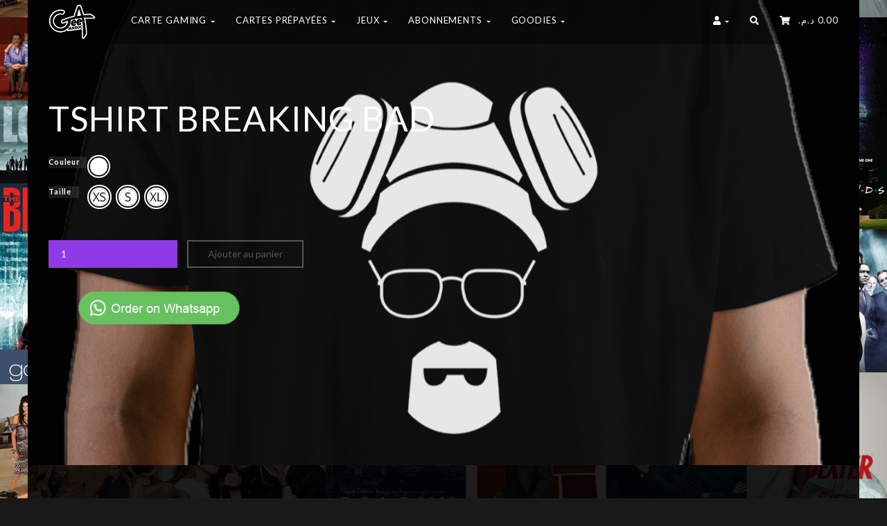

--- FILE ---
content_type: text/html; charset=UTF-8
request_url: https://geekmaroc.shop/produit/tshirt-breaking-bad/
body_size: 20685
content:
<!DOCTYPE html><html lang="fr-FR"><head><meta http-equiv="X-UA-Compatible" content="IE=edge"><meta charset="UTF-8"><meta name="viewport" content="width=device-width, initial-scale=1"><meta name="description" content="Achetez vos cartes Playstation, Xbox, Itunes, Netflix, Spotify... Goodies et figurines Anime. Paiement sécurisé. Livraison instantanée. Prix incroyables."><meta name="keywords" content="Playstation, Playstation Plus, Xbox, Xbox live, Netflix, Spotify, Itunes, Nintendo, Steam, Fortnite, Pubg Mobile, Free Fire, Blizzard, Battle.net, Origin, Amazon, Razer, Minecraft, Uplay, Apple music, Apple, Mug, Figurine, Figurine pop, Souris, Clavier, Casque, Gaming, Games, Jeux vidéos, jeux, film animé, eshop, fifa, battlefield, sims 4, Google Play, Riot, League of legends, Valorant, carte prépayée, gift cards, gift card, goodies, capuche, anime, one piece, naruto, death note, carte cadeau, cartes cadeaux"><meta name="author" content="GEEK Maroc"><link rel="profile" href="//gmpg.org/xfn/11"><link rel="shortcut icon" href="https://geekmaroc.shop/wp-content/uploads/2017/06/WhatsApp-Image-2019-07-27-at-11.38.15.jpeg" /><meta name='robots' content='index, follow, max-image-preview:large, max-snippet:-1, max-video-preview:-1' /><style>img:is([sizes="auto" i], [sizes^="auto," i]) { contain-intrinsic-size: 3000px 1500px }</style><title>Tshirt Breaking Bad - GEEK MAROC Shop</title><meta name="description" content="Un t-shirt d&#039;une série? La meilleure sélection de tee-shirts de séries TV, cinéma pour homme et pour femme au Maroc. Personnalisez votre t-shirt série TV" /><link rel="canonical" href="https://geekmaroc.shop/produit/tshirt-breaking-bad/" /><meta property="og:locale" content="fr_FR" /><meta property="og:type" content="article" /><meta property="og:title" content="Tshirt Breaking Bad - GEEK MAROC Shop" /><meta property="og:description" content="Un t-shirt d&#039;une série? La meilleure sélection de tee-shirts de séries TV, cinéma pour homme et pour femme au Maroc. Personnalisez votre t-shirt série TV" /><meta property="og:url" content="https://geekmaroc.shop/produit/tshirt-breaking-bad/" /><meta property="og:site_name" content="GEEK MAROC Shop" /><meta property="article:publisher" content="http://www.facebook.com/geeekmaroc" /><meta property="article:modified_time" content="2020-06-30T17:05:13+00:00" /><meta property="og:image" content="https://geekmaroc.shop/wp-content/uploads/2020/06/dadazd.png" /><meta property="og:image:width" content="1058" /><meta property="og:image:height" content="1058" /><meta property="og:image:type" content="image/png" /><meta name="twitter:card" content="summary_large_image" /> <script type="application/ld+json" class="yoast-schema-graph">{"@context":"https://schema.org","@graph":[{"@type":"WebPage","@id":"https://geekmaroc.shop/produit/tshirt-breaking-bad/","url":"https://geekmaroc.shop/produit/tshirt-breaking-bad/","name":"Tshirt Breaking Bad - GEEK MAROC Shop","isPartOf":{"@id":"https://geekmaroc.shop/#website"},"primaryImageOfPage":{"@id":"https://geekmaroc.shop/produit/tshirt-breaking-bad/#primaryimage"},"image":{"@id":"https://geekmaroc.shop/produit/tshirt-breaking-bad/#primaryimage"},"thumbnailUrl":"https://geekmaroc.shop/wp-content/uploads/2020/06/dadazd.png","datePublished":"2020-06-30T17:03:45+00:00","dateModified":"2020-06-30T17:05:13+00:00","description":"Un t-shirt d'une série? La meilleure sélection de tee-shirts de séries TV, cinéma pour homme et pour femme au Maroc. Personnalisez votre t-shirt série TV","breadcrumb":{"@id":"https://geekmaroc.shop/produit/tshirt-breaking-bad/#breadcrumb"},"inLanguage":"fr-FR","potentialAction":[{"@type":"ReadAction","target":["https://geekmaroc.shop/produit/tshirt-breaking-bad/"]}]},{"@type":"ImageObject","inLanguage":"fr-FR","@id":"https://geekmaroc.shop/produit/tshirt-breaking-bad/#primaryimage","url":"https://geekmaroc.shop/wp-content/uploads/2020/06/dadazd.png","contentUrl":"https://geekmaroc.shop/wp-content/uploads/2020/06/dadazd.png","width":1058,"height":1058},{"@type":"BreadcrumbList","@id":"https://geekmaroc.shop/produit/tshirt-breaking-bad/#breadcrumb","itemListElement":[{"@type":"ListItem","position":1,"name":"Accueil","item":"https://geekmaroc.shop/"},{"@type":"ListItem","position":2,"name":"Boutique","item":"https://geekmaroc.shop/boutique/"},{"@type":"ListItem","position":3,"name":"Tshirt Breaking Bad"}]},{"@type":"WebSite","@id":"https://geekmaroc.shop/#website","url":"https://geekmaroc.shop/","name":"GEEK MAROC Shop","description":"Réference de fiabilité","publisher":{"@id":"https://geekmaroc.shop/#organization"},"potentialAction":[{"@type":"SearchAction","target":{"@type":"EntryPoint","urlTemplate":"https://geekmaroc.shop/?s={search_term_string}"},"query-input":"required name=search_term_string"}],"inLanguage":"fr-FR"},{"@type":"Organization","@id":"https://geekmaroc.shop/#organization","name":"GEEK Maroc","url":"https://geekmaroc.shop/","logo":{"@type":"ImageObject","inLanguage":"fr-FR","@id":"https://geekmaroc.shop/#/schema/logo/image/","url":"https://geekmaroc.shop/wp-content/uploads/2017/06/Logo-GEEK-Maroc.png","contentUrl":"https://geekmaroc.shop/wp-content/uploads/2017/06/Logo-GEEK-Maroc.png","width":1000,"height":1000,"caption":"GEEK Maroc"},"image":{"@id":"https://geekmaroc.shop/#/schema/logo/image/"},"sameAs":["http://www.facebook.com/geeekmaroc","http://www.instagram.com/geekmaroc"]}]}</script> <link rel='dns-prefetch' href='//www.googletagmanager.com' /><link rel='dns-prefetch' href='//fonts.googleapis.com' /><link rel='dns-prefetch' href='//pagead2.googlesyndication.com' /><link rel="alternate" type="application/rss+xml" title="GEEK MAROC Shop &raquo; Flux" href="https://geekmaroc.shop/feed/" /><link rel="alternate" type="application/rss+xml" title="GEEK MAROC Shop &raquo; Flux des commentaires" href="https://geekmaroc.shop/comments/feed/" /> <script>window._wpemojiSettings = {"baseUrl":"https:\/\/s.w.org\/images\/core\/emoji\/16.0.1\/72x72\/","ext":".png","svgUrl":"https:\/\/s.w.org\/images\/core\/emoji\/16.0.1\/svg\/","svgExt":".svg","source":{"concatemoji":"https:\/\/geekmaroc.shop\/wp-includes\/js\/wp-emoji-release.min.js?ver=6.8.3"}};
/*! This file is auto-generated */
!function(s,n){var o,i,e;function c(e){try{var t={supportTests:e,timestamp:(new Date).valueOf()};sessionStorage.setItem(o,JSON.stringify(t))}catch(e){}}function p(e,t,n){e.clearRect(0,0,e.canvas.width,e.canvas.height),e.fillText(t,0,0);var t=new Uint32Array(e.getImageData(0,0,e.canvas.width,e.canvas.height).data),a=(e.clearRect(0,0,e.canvas.width,e.canvas.height),e.fillText(n,0,0),new Uint32Array(e.getImageData(0,0,e.canvas.width,e.canvas.height).data));return t.every(function(e,t){return e===a[t]})}function u(e,t){e.clearRect(0,0,e.canvas.width,e.canvas.height),e.fillText(t,0,0);for(var n=e.getImageData(16,16,1,1),a=0;a<n.data.length;a++)if(0!==n.data[a])return!1;return!0}function f(e,t,n,a){switch(t){case"flag":return n(e,"\ud83c\udff3\ufe0f\u200d\u26a7\ufe0f","\ud83c\udff3\ufe0f\u200b\u26a7\ufe0f")?!1:!n(e,"\ud83c\udde8\ud83c\uddf6","\ud83c\udde8\u200b\ud83c\uddf6")&&!n(e,"\ud83c\udff4\udb40\udc67\udb40\udc62\udb40\udc65\udb40\udc6e\udb40\udc67\udb40\udc7f","\ud83c\udff4\u200b\udb40\udc67\u200b\udb40\udc62\u200b\udb40\udc65\u200b\udb40\udc6e\u200b\udb40\udc67\u200b\udb40\udc7f");case"emoji":return!a(e,"\ud83e\udedf")}return!1}function g(e,t,n,a){var r="undefined"!=typeof WorkerGlobalScope&&self instanceof WorkerGlobalScope?new OffscreenCanvas(300,150):s.createElement("canvas"),o=r.getContext("2d",{willReadFrequently:!0}),i=(o.textBaseline="top",o.font="600 32px Arial",{});return e.forEach(function(e){i[e]=t(o,e,n,a)}),i}function t(e){var t=s.createElement("script");t.src=e,t.defer=!0,s.head.appendChild(t)}"undefined"!=typeof Promise&&(o="wpEmojiSettingsSupports",i=["flag","emoji"],n.supports={everything:!0,everythingExceptFlag:!0},e=new Promise(function(e){s.addEventListener("DOMContentLoaded",e,{once:!0})}),new Promise(function(t){var n=function(){try{var e=JSON.parse(sessionStorage.getItem(o));if("object"==typeof e&&"number"==typeof e.timestamp&&(new Date).valueOf()<e.timestamp+604800&&"object"==typeof e.supportTests)return e.supportTests}catch(e){}return null}();if(!n){if("undefined"!=typeof Worker&&"undefined"!=typeof OffscreenCanvas&&"undefined"!=typeof URL&&URL.createObjectURL&&"undefined"!=typeof Blob)try{var e="postMessage("+g.toString()+"("+[JSON.stringify(i),f.toString(),p.toString(),u.toString()].join(",")+"));",a=new Blob([e],{type:"text/javascript"}),r=new Worker(URL.createObjectURL(a),{name:"wpTestEmojiSupports"});return void(r.onmessage=function(e){c(n=e.data),r.terminate(),t(n)})}catch(e){}c(n=g(i,f,p,u))}t(n)}).then(function(e){for(var t in e)n.supports[t]=e[t],n.supports.everything=n.supports.everything&&n.supports[t],"flag"!==t&&(n.supports.everythingExceptFlag=n.supports.everythingExceptFlag&&n.supports[t]);n.supports.everythingExceptFlag=n.supports.everythingExceptFlag&&!n.supports.flag,n.DOMReady=!1,n.readyCallback=function(){n.DOMReady=!0}}).then(function(){return e}).then(function(){var e;n.supports.everything||(n.readyCallback(),(e=n.source||{}).concatemoji?t(e.concatemoji):e.wpemoji&&e.twemoji&&(t(e.twemoji),t(e.wpemoji)))}))}((window,document),window._wpemojiSettings);</script> <link rel='stylesheet' id='ot-google-fonts-css' href='//fonts.googleapis.com/css?family=Lato:300,regular,700' media='all' /><style id='wp-emoji-styles-inline-css'>img.wp-smiley, img.emoji {
		display: inline !important;
		border: none !important;
		box-shadow: none !important;
		height: 1em !important;
		width: 1em !important;
		margin: 0 0.07em !important;
		vertical-align: -0.1em !important;
		background: none !important;
		padding: 0 !important;
	}</style><link rel='stylesheet' id='wp-block-library-css' href='https://geekmaroc.shop/wp-includes/css/dist/block-library/style.min.css?ver=6.8.3' media='all' /><style id='classic-theme-styles-inline-css'>/*! This file is auto-generated */
.wp-block-button__link{color:#fff;background-color:#32373c;border-radius:9999px;box-shadow:none;text-decoration:none;padding:calc(.667em + 2px) calc(1.333em + 2px);font-size:1.125em}.wp-block-file__button{background:#32373c;color:#fff;text-decoration:none}</style><link rel='stylesheet' id='awb-css' href='https://geekmaroc.shop/wp-content/plugins/advanced-backgrounds/assets/awb/awb.min.css?ver=1.11.4' media='all' /><link rel='stylesheet' id='wc-blocks-vendors-style-css' href='https://geekmaroc.shop/wp-content/plugins/woocommerce/packages/woocommerce-blocks/build/wc-blocks-vendors-style.css?ver=6.5.2' media='all' /><link rel='stylesheet' id='wc-blocks-style-css' href='https://geekmaroc.shop/wp-content/plugins/woocommerce/packages/woocommerce-blocks/build/wc-blocks-style.css?ver=6.5.2' media='all' /><style id='global-styles-inline-css'>:root{--wp--preset--aspect-ratio--square: 1;--wp--preset--aspect-ratio--4-3: 4/3;--wp--preset--aspect-ratio--3-4: 3/4;--wp--preset--aspect-ratio--3-2: 3/2;--wp--preset--aspect-ratio--2-3: 2/3;--wp--preset--aspect-ratio--16-9: 16/9;--wp--preset--aspect-ratio--9-16: 9/16;--wp--preset--color--black: #000000;--wp--preset--color--cyan-bluish-gray: #abb8c3;--wp--preset--color--white: #ffffff;--wp--preset--color--pale-pink: #f78da7;--wp--preset--color--vivid-red: #cf2e2e;--wp--preset--color--luminous-vivid-orange: #ff6900;--wp--preset--color--luminous-vivid-amber: #fcb900;--wp--preset--color--light-green-cyan: #7bdcb5;--wp--preset--color--vivid-green-cyan: #00d084;--wp--preset--color--pale-cyan-blue: #8ed1fc;--wp--preset--color--vivid-cyan-blue: #0693e3;--wp--preset--color--vivid-purple: #9b51e0;--wp--preset--gradient--vivid-cyan-blue-to-vivid-purple: linear-gradient(135deg,rgba(6,147,227,1) 0%,rgb(155,81,224) 100%);--wp--preset--gradient--light-green-cyan-to-vivid-green-cyan: linear-gradient(135deg,rgb(122,220,180) 0%,rgb(0,208,130) 100%);--wp--preset--gradient--luminous-vivid-amber-to-luminous-vivid-orange: linear-gradient(135deg,rgba(252,185,0,1) 0%,rgba(255,105,0,1) 100%);--wp--preset--gradient--luminous-vivid-orange-to-vivid-red: linear-gradient(135deg,rgba(255,105,0,1) 0%,rgb(207,46,46) 100%);--wp--preset--gradient--very-light-gray-to-cyan-bluish-gray: linear-gradient(135deg,rgb(238,238,238) 0%,rgb(169,184,195) 100%);--wp--preset--gradient--cool-to-warm-spectrum: linear-gradient(135deg,rgb(74,234,220) 0%,rgb(151,120,209) 20%,rgb(207,42,186) 40%,rgb(238,44,130) 60%,rgb(251,105,98) 80%,rgb(254,248,76) 100%);--wp--preset--gradient--blush-light-purple: linear-gradient(135deg,rgb(255,206,236) 0%,rgb(152,150,240) 100%);--wp--preset--gradient--blush-bordeaux: linear-gradient(135deg,rgb(254,205,165) 0%,rgb(254,45,45) 50%,rgb(107,0,62) 100%);--wp--preset--gradient--luminous-dusk: linear-gradient(135deg,rgb(255,203,112) 0%,rgb(199,81,192) 50%,rgb(65,88,208) 100%);--wp--preset--gradient--pale-ocean: linear-gradient(135deg,rgb(255,245,203) 0%,rgb(182,227,212) 50%,rgb(51,167,181) 100%);--wp--preset--gradient--electric-grass: linear-gradient(135deg,rgb(202,248,128) 0%,rgb(113,206,126) 100%);--wp--preset--gradient--midnight: linear-gradient(135deg,rgb(2,3,129) 0%,rgb(40,116,252) 100%);--wp--preset--font-size--small: 13px;--wp--preset--font-size--medium: 20px;--wp--preset--font-size--large: 36px;--wp--preset--font-size--x-large: 42px;--wp--preset--spacing--20: 0.44rem;--wp--preset--spacing--30: 0.67rem;--wp--preset--spacing--40: 1rem;--wp--preset--spacing--50: 1.5rem;--wp--preset--spacing--60: 2.25rem;--wp--preset--spacing--70: 3.38rem;--wp--preset--spacing--80: 5.06rem;--wp--preset--shadow--natural: 6px 6px 9px rgba(0, 0, 0, 0.2);--wp--preset--shadow--deep: 12px 12px 50px rgba(0, 0, 0, 0.4);--wp--preset--shadow--sharp: 6px 6px 0px rgba(0, 0, 0, 0.2);--wp--preset--shadow--outlined: 6px 6px 0px -3px rgba(255, 255, 255, 1), 6px 6px rgba(0, 0, 0, 1);--wp--preset--shadow--crisp: 6px 6px 0px rgba(0, 0, 0, 1);}:where(.is-layout-flex){gap: 0.5em;}:where(.is-layout-grid){gap: 0.5em;}body .is-layout-flex{display: flex;}.is-layout-flex{flex-wrap: wrap;align-items: center;}.is-layout-flex > :is(*, div){margin: 0;}body .is-layout-grid{display: grid;}.is-layout-grid > :is(*, div){margin: 0;}:where(.wp-block-columns.is-layout-flex){gap: 2em;}:where(.wp-block-columns.is-layout-grid){gap: 2em;}:where(.wp-block-post-template.is-layout-flex){gap: 1.25em;}:where(.wp-block-post-template.is-layout-grid){gap: 1.25em;}.has-black-color{color: var(--wp--preset--color--black) !important;}.has-cyan-bluish-gray-color{color: var(--wp--preset--color--cyan-bluish-gray) !important;}.has-white-color{color: var(--wp--preset--color--white) !important;}.has-pale-pink-color{color: var(--wp--preset--color--pale-pink) !important;}.has-vivid-red-color{color: var(--wp--preset--color--vivid-red) !important;}.has-luminous-vivid-orange-color{color: var(--wp--preset--color--luminous-vivid-orange) !important;}.has-luminous-vivid-amber-color{color: var(--wp--preset--color--luminous-vivid-amber) !important;}.has-light-green-cyan-color{color: var(--wp--preset--color--light-green-cyan) !important;}.has-vivid-green-cyan-color{color: var(--wp--preset--color--vivid-green-cyan) !important;}.has-pale-cyan-blue-color{color: var(--wp--preset--color--pale-cyan-blue) !important;}.has-vivid-cyan-blue-color{color: var(--wp--preset--color--vivid-cyan-blue) !important;}.has-vivid-purple-color{color: var(--wp--preset--color--vivid-purple) !important;}.has-black-background-color{background-color: var(--wp--preset--color--black) !important;}.has-cyan-bluish-gray-background-color{background-color: var(--wp--preset--color--cyan-bluish-gray) !important;}.has-white-background-color{background-color: var(--wp--preset--color--white) !important;}.has-pale-pink-background-color{background-color: var(--wp--preset--color--pale-pink) !important;}.has-vivid-red-background-color{background-color: var(--wp--preset--color--vivid-red) !important;}.has-luminous-vivid-orange-background-color{background-color: var(--wp--preset--color--luminous-vivid-orange) !important;}.has-luminous-vivid-amber-background-color{background-color: var(--wp--preset--color--luminous-vivid-amber) !important;}.has-light-green-cyan-background-color{background-color: var(--wp--preset--color--light-green-cyan) !important;}.has-vivid-green-cyan-background-color{background-color: var(--wp--preset--color--vivid-green-cyan) !important;}.has-pale-cyan-blue-background-color{background-color: var(--wp--preset--color--pale-cyan-blue) !important;}.has-vivid-cyan-blue-background-color{background-color: var(--wp--preset--color--vivid-cyan-blue) !important;}.has-vivid-purple-background-color{background-color: var(--wp--preset--color--vivid-purple) !important;}.has-black-border-color{border-color: var(--wp--preset--color--black) !important;}.has-cyan-bluish-gray-border-color{border-color: var(--wp--preset--color--cyan-bluish-gray) !important;}.has-white-border-color{border-color: var(--wp--preset--color--white) !important;}.has-pale-pink-border-color{border-color: var(--wp--preset--color--pale-pink) !important;}.has-vivid-red-border-color{border-color: var(--wp--preset--color--vivid-red) !important;}.has-luminous-vivid-orange-border-color{border-color: var(--wp--preset--color--luminous-vivid-orange) !important;}.has-luminous-vivid-amber-border-color{border-color: var(--wp--preset--color--luminous-vivid-amber) !important;}.has-light-green-cyan-border-color{border-color: var(--wp--preset--color--light-green-cyan) !important;}.has-vivid-green-cyan-border-color{border-color: var(--wp--preset--color--vivid-green-cyan) !important;}.has-pale-cyan-blue-border-color{border-color: var(--wp--preset--color--pale-cyan-blue) !important;}.has-vivid-cyan-blue-border-color{border-color: var(--wp--preset--color--vivid-cyan-blue) !important;}.has-vivid-purple-border-color{border-color: var(--wp--preset--color--vivid-purple) !important;}.has-vivid-cyan-blue-to-vivid-purple-gradient-background{background: var(--wp--preset--gradient--vivid-cyan-blue-to-vivid-purple) !important;}.has-light-green-cyan-to-vivid-green-cyan-gradient-background{background: var(--wp--preset--gradient--light-green-cyan-to-vivid-green-cyan) !important;}.has-luminous-vivid-amber-to-luminous-vivid-orange-gradient-background{background: var(--wp--preset--gradient--luminous-vivid-amber-to-luminous-vivid-orange) !important;}.has-luminous-vivid-orange-to-vivid-red-gradient-background{background: var(--wp--preset--gradient--luminous-vivid-orange-to-vivid-red) !important;}.has-very-light-gray-to-cyan-bluish-gray-gradient-background{background: var(--wp--preset--gradient--very-light-gray-to-cyan-bluish-gray) !important;}.has-cool-to-warm-spectrum-gradient-background{background: var(--wp--preset--gradient--cool-to-warm-spectrum) !important;}.has-blush-light-purple-gradient-background{background: var(--wp--preset--gradient--blush-light-purple) !important;}.has-blush-bordeaux-gradient-background{background: var(--wp--preset--gradient--blush-bordeaux) !important;}.has-luminous-dusk-gradient-background{background: var(--wp--preset--gradient--luminous-dusk) !important;}.has-pale-ocean-gradient-background{background: var(--wp--preset--gradient--pale-ocean) !important;}.has-electric-grass-gradient-background{background: var(--wp--preset--gradient--electric-grass) !important;}.has-midnight-gradient-background{background: var(--wp--preset--gradient--midnight) !important;}.has-small-font-size{font-size: var(--wp--preset--font-size--small) !important;}.has-medium-font-size{font-size: var(--wp--preset--font-size--medium) !important;}.has-large-font-size{font-size: var(--wp--preset--font-size--large) !important;}.has-x-large-font-size{font-size: var(--wp--preset--font-size--x-large) !important;}
:where(.wp-block-post-template.is-layout-flex){gap: 1.25em;}:where(.wp-block-post-template.is-layout-grid){gap: 1.25em;}
:where(.wp-block-columns.is-layout-flex){gap: 2em;}:where(.wp-block-columns.is-layout-grid){gap: 2em;}
:root :where(.wp-block-pullquote){font-size: 1.5em;line-height: 1.6;}</style><link rel='stylesheet' id='Order_on_whatsapp_style-css' href='https://geekmaroc.shop/wp-content/plugins/Order_On_Whatsapp/css/Order_on_whatsapp_style.css?ver=6.8.3' media='all' /><link rel='stylesheet' id='theme-my-login-css' href='https://geekmaroc.shop/wp-content/plugins/theme-my-login/assets/styles/theme-my-login.min.css?ver=7.1.12' media='all' /><link rel='stylesheet' id='vendocrat-paymentfont-css' href='https://geekmaroc.shop/wp-content/plugins/woocommerce-payment-methods/assets/css/paymentfont.min.css?ver=6.8.3' media='all' /><link rel='stylesheet' id='payment-methods-css' href='https://geekmaroc.shop/wp-content/plugins/woocommerce-payment-methods/assets/css/payment-methods.min.css?ver=6.8.3' media='all' /><link rel='stylesheet' id='woocommerce-layout-css' href='https://geekmaroc.shop/wp-content/plugins/woocommerce/assets/css/woocommerce-layout.css?ver=6.1.2' media='all' /><link rel='stylesheet' id='woocommerce-smallscreen-css' href='https://geekmaroc.shop/wp-content/plugins/woocommerce/assets/css/woocommerce-smallscreen.css?ver=6.1.2' media='only screen and (max-width: 768px)' /><link rel='stylesheet' id='woocommerce-general-css' href='https://geekmaroc.shop/wp-content/plugins/woocommerce/assets/css/woocommerce.css?ver=6.1.2' media='all' /><style id='woocommerce-inline-inline-css'>.woocommerce form .form-row .required { visibility: visible; }</style><link rel='stylesheet' id='aws-style-css' href='https://geekmaroc.shop/wp-content/plugins/advanced-woo-search/assets/css/common.min.css?ver=3.39' media='all' /><link rel='stylesheet' id='yith_wccl_frontend-css' href='https://geekmaroc.shop/wp-content/plugins/yith-color-and-label-variations-for-woocommerce/assets/css/frontend.css?ver=2.4.0' media='all' /><style id='yith_wccl_frontend-inline-css'>:root{
	--yith-wccl-form-colors_border: #ffffff;
	--yith-wccl-form-colors_accent: #448a85;
	--yith-wccl-form-colors-accent-hover: rgba(68,138,133,0.4);
	--yith-wccl-customization-color-swatches-size: 25px;
	--yith-wccl-customization-color-swatches-border-radius: 25px;
	--yith-wccl-customization-option-border-radius: 25px;
}</style><link rel='stylesheet' id='youplay-css' href='https://geekmaroc.shop/wp-content/themes/youplay/style.css?ver=3.8.0' media='all' /><link rel='stylesheet' id='bootstrap-css' href='https://geekmaroc.shop/wp-content/themes/youplay/assets/vendor/bootstrap/dist/css/bootstrap.min.css?ver=3.3.7' media='all' /><link rel='stylesheet' id='magnific-popup-css' href='https://geekmaroc.shop/wp-content/themes/youplay/assets/vendor/magnific-popup/dist/magnific-popup.css?ver=1.1.0' media='all' /><link rel='stylesheet' id='flickity-css' href='https://geekmaroc.shop/wp-content/themes/youplay/assets/vendor/flickity/dist/flickity.min.css?ver=2.2.1' media='all' /><link rel='stylesheet' id='youplay-custom-css' href='https://geekmaroc.shop/wp-content/uploads/nk-custom-styles/youplay-custom.min.css?ver=1635507555' media='all' /><style id='youplay-custom-inline-css'>/* Custom Typography */
body {
    font-family: Lato, sans-serif;
font-size: 14px;
letter-spacing: 0.06em;
line-height: 20px;
text-transform: ;
}
h1, .h1 {
    font-size: 50px;
letter-spacing: ;
line-height: 55px;
text-transform: ;
}
h2, .h2 {
    font-size: 30px;
letter-spacing: ;
line-height: 33px;
text-transform: ;
}
h3, .h3 {
    font-size: 24px;
letter-spacing: ;
line-height: 26px;
text-transform: ;
}
h4, .h4 {
    font-size: 18px;
letter-spacing: ;
line-height: 20px;
text-transform: ;
}
h5, .h5 {
    font-size: 14px;
letter-spacing: ;
line-height: 15px;
text-transform: ;
}
h6, .h6 {
    font-size: 12px;
letter-spacing: ;
line-height: 13px;
text-transform: ;
}
.youplay-banner .info h1,
.youplay-banner .info h2,
.youplay-banner .info .h1,
.youplay-banner .info .h2 {
    font-size: 50px;
letter-spacing: ;
line-height: 55px;
text-transform: uppercase;
}


/* Navigation Logo Width */
.navbar-youplay .navbar-brand {
    width: 89px;
}
.navbar-youplay.navbar-small .navbar-brand {
    width: 42px;
}
.navbar-youplay .navbar-brand img {
    width: 100%;
}


/* Boxed Content */
.content-wrap {
            max-width: 1200px;
    }


/* Custom Background */
body {
    background-image: url("https://geekmaroc.shop/wp-content/uploads/2020/06/serie-1.jpg");background-size: cover;background-attachment: fixed;}
/* Content background image with opacity */
.content-wrap {
    background: rgba(0,0,0,0.88);}

/* User CSS */
/* custom css */</style><link rel='stylesheet' id='login-with-ajax-css' href='https://geekmaroc.shop/wp-content/themes/youplay/plugins/login-with-ajax/widget.css?ver=4.4' media='all' /> <script type="text/template" id="tmpl-variation-template"><div class="woocommerce-variation-description">{{{ data.variation.variation_description }}}</div>
	<div class="woocommerce-variation-price">{{{ data.variation.price_html }}}</div>
	<div class="woocommerce-variation-availability">{{{ data.variation.availability_html }}}</div></script> <script type="text/template" id="tmpl-unavailable-variation-template"><p>Désolé, ce produit n&rsquo;est pas disponible. Veuillez choisir une combinaison différente.</p></script> <script src="https://geekmaroc.shop/wp-includes/js/jquery/jquery.min.js?ver=3.7.1" id="jquery-core-js"></script> <script id="wc-add-to-cart-js-extra">var wc_add_to_cart_params = {"ajax_url":"\/wp-admin\/admin-ajax.php","wc_ajax_url":"\/?wc-ajax=%%endpoint%%","i18n_view_cart":"Voir le panier","cart_url":"https:\/\/geekmaroc.shop\/cart\/","is_cart":"","cart_redirect_after_add":"no"};</script> <script id="wcj-cart-customization-js-extra">var wcj_cart_customization = {"return_to_shop_button_text":"Retour \u00e0 la boutique"};</script> <script id="login-with-ajax-js-extra">var LWA = {"ajaxurl":"https:\/\/geekmaroc.shop\/wp-admin\/admin-ajax.php","off":""};</script> 
 <script async='async' src="https://www.googletagmanager.com/gtag/js?id=G-PXW6GJB6X5" id="google_gtagjs-js" async></script> <script id="google_gtagjs-js-after">window.dataLayer = window.dataLayer || [];function gtag(){dataLayer.push(arguments);}
gtag("set","linker",{"domains":["geekmaroc.shop"]});
gtag("js", new Date());
gtag("set", "developer_id.dZTNiMT", true);
gtag("config", "G-PXW6GJB6X5");</script> <link rel="https://api.w.org/" href="https://geekmaroc.shop/wp-json/" /><link rel="alternate" title="JSON" type="application/json" href="https://geekmaroc.shop/wp-json/wp/v2/product/6916" /><link rel="EditURI" type="application/rsd+xml" title="RSD" href="https://geekmaroc.shop/xmlrpc.php?rsd" /><meta name="generator" content="WordPress 6.8.3" /><meta name="generator" content="WooCommerce 6.1.2" /><link rel='shortlink' href='https://geekmaroc.shop/?p=6916' /><link rel="alternate" title="oEmbed (JSON)" type="application/json+oembed" href="https://geekmaroc.shop/wp-json/oembed/1.0/embed?url=https%3A%2F%2Fgeekmaroc.shop%2Fproduit%2Ftshirt-breaking-bad%2F" /><link rel="alternate" title="oEmbed (XML)" type="text/xml+oembed" href="https://geekmaroc.shop/wp-json/oembed/1.0/embed?url=https%3A%2F%2Fgeekmaroc.shop%2Fproduit%2Ftshirt-breaking-bad%2F&#038;format=xml" /><meta name="generator" content="Site Kit by Google 1.158.0" /> <noscript><style>.woocommerce-product-gallery{ opacity: 1 !important; }</style></noscript><meta name="google-site-verification" content="J7GXgxridWKCRa6ftHXWdmKqrtmYaiUPXRH4Mhji28c"><meta name="google-adsense-platform-account" content="ca-host-pub-2644536267352236"><meta name="google-adsense-platform-domain" content="sitekit.withgoogle.com"><meta name="generator" content="Powered by WPBakery Page Builder - drag and drop page builder for WordPress."/>  <script>( function( w, d, s, l, i ) {
				w[l] = w[l] || [];
				w[l].push( {'gtm.start': new Date().getTime(), event: 'gtm.js'} );
				var f = d.getElementsByTagName( s )[0],
					j = d.createElement( s ), dl = l != 'dataLayer' ? '&l=' + l : '';
				j.async = true;
				j.src = 'https://www.googletagmanager.com/gtm.js?id=' + i + dl;
				f.parentNode.insertBefore( j, f );
			} )( window, document, 'script', 'dataLayer', 'GTM-T8MFZCS' );</script>    <script async src="https://pagead2.googlesyndication.com/pagead/js/adsbygoogle.js?client=ca-pub-2697590894143380&amp;host=ca-host-pub-2644536267352236" crossorigin="anonymous"></script> <link rel="icon" href="https://geekmaroc.shop/wp-content/uploads/2017/06/cropped-GEEK-MAROC-LOGO-32x32.png" sizes="32x32" /><link rel="icon" href="https://geekmaroc.shop/wp-content/uploads/2017/06/cropped-GEEK-MAROC-LOGO-192x192.png" sizes="192x192" /><link rel="apple-touch-icon" href="https://geekmaroc.shop/wp-content/uploads/2017/06/cropped-GEEK-MAROC-LOGO-180x180.png" /><meta name="msapplication-TileImage" content="https://geekmaroc.shop/wp-content/uploads/2017/06/cropped-GEEK-MAROC-LOGO-270x270.png" /><style id="wp-custom-css">.woocommerce .woocommerce-ordering, .woocommerce-page .woocommerce-ordering {display:none};

.storefront-sorting select {display: none;}
.woocommerce-result-count {display: none;}

.product_meta .posted_in {display: none !important;}

.woocommerce .content-wrap div.product p.price{
	background-color: #8224e3;
	padding: 2px;
}
.single_add_to_cart_button{
	background-color: rgba(130, 36, 227, 0.8) ;
}
.cart .youplay-input{
	background-color: #8224e3;
}</style><noscript><style>.wpb_animate_when_almost_visible { opacity: 1; }</style></noscript></head><body class="wp-singular product-template-default single single-product postid-6916 wp-theme-youplay theme-youplay woocommerce woocommerce-page woocommerce-no-js group-blog wpb-js-composer js-comp-ver-6.7.0 vc_responsive"    data-start="background-position: 50% 25px;" data-end="background-position: 50% 0px;"> <noscript> <iframe src="https://www.googletagmanager.com/ns.html?id=GTM-T8MFZCS" height="0" width="0" style="display:none;visibility:hidden"></iframe> </noscript><nav class="navbar-youplay navbar navbar-default navbar-fixed-top "><div class="container"><div class="navbar-header"> <button type="button" class="navbar-toggle collapsed" data-toggle="off-canvas" data-target="#navbar" aria-expanded="false" aria-controls="navbar"> <span class="sr-only">Toggle navigation</span> <span class="icon-bar"></span> <span class="icon-bar"></span> <span class="icon-bar"></span> </button> <a class="navbar-brand" href="https://geekmaroc.shop"> <img width="500" height="375" src="https://geekmaroc.shop/wp-content/uploads/2017/06/Plan-de-travail-2-500x375.png" class="attachment-500x375 size-500x375" alt="" decoding="async" fetchpriority="high" /> </a></div><div id="navbar" class="navbar-collapse collapse"><ul id="menu-main-menu" class="nav navbar-nav"><li id="menu-item-33058" class="menu-item menu-item-type-taxonomy menu-item-object-product_cat menu-item-has-children dropdown dropdown-hover"><a class="dropdown-toggle" data-toggle="dropdown" href="https://geekmaroc.shop/categorie-produit/carte-prepayee-gaming/" role="button" aria-expanded="false">Carte Gaming <span class="caret"></span></a><div class='dropdown-menu'><ul role='menu'><li id="menu-item-16449" class="menu-item menu-item-type-taxonomy menu-item-object-product_cat menu-item-has-children dropdown dropdown-submenu"><a class="dropdown-toggle" data-toggle="dropdown" href="https://geekmaroc.shop/categorie-produit/carte-prepayee-gaming/playstation-carte-abonnement/" role="button" aria-expanded="false">Playstation</a><div class='dropdown-menu'><ul role='menu'><li id="menu-item-732" class="menu-item menu-item-type-taxonomy menu-item-object-product_cat"><a href="https://geekmaroc.shop/categorie-produit/carte-prepayee-gaming/playstation-carte-abonnement/code-playstation-network/" role="button" aria-expanded="false">Carte Playstation Network (PSN)</a></li><li id="menu-item-729" class="menu-item menu-item-type-taxonomy menu-item-object-product_cat"><a href="https://geekmaroc.shop/categorie-produit/carte-prepayee-gaming/playstation-carte-abonnement/playstation-plus/" role="button" aria-expanded="false">Playstation Plus</a></li><li id="menu-item-7144" class="menu-item menu-item-type-taxonomy menu-item-object-product_cat"><a href="https://geekmaroc.shop/categorie-produit/carte-prepayee-gaming/playstation-carte-abonnement/playstation-now/" role="button" aria-expanded="false">Playstation Now</a></li></ul></div></li><li id="menu-item-16450" class="menu-item menu-item-type-taxonomy menu-item-object-product_cat menu-item-has-children dropdown dropdown-submenu"><a class="dropdown-toggle" data-toggle="dropdown" href="https://geekmaroc.shop/categorie-produit/carte-prepayee-gaming/xbox-carte-abonnement/" role="button" aria-expanded="false">Xbox</a><div class='dropdown-menu'><ul role='menu'><li id="menu-item-738" class="menu-item menu-item-type-taxonomy menu-item-object-product_cat"><a href="https://geekmaroc.shop/categorie-produit/carte-prepayee-gaming/carte-xbox-maroc/" role="button" aria-expanded="false">Carte XBOX</a></li><li id="menu-item-730" class="menu-item menu-item-type-taxonomy menu-item-object-product_cat"><a href="https://geekmaroc.shop/categorie-produit/carte-prepayee-gaming/xbox-carte-abonnement/xbox-live-gold/" role="button" aria-expanded="false">Xbox Live Gold</a></li><li id="menu-item-7141" class="menu-item menu-item-type-taxonomy menu-item-object-product_cat"><a href="https://geekmaroc.shop/categorie-produit/carte-prepayee-gaming/xbox-carte-abonnement/xbox-game-pass/" role="button" aria-expanded="false">Xbox Game Pass</a></li></ul></div></li><li id="menu-item-16448" class="menu-item menu-item-type-taxonomy menu-item-object-product_cat menu-item-has-children dropdown dropdown-submenu"><a class="dropdown-toggle" data-toggle="dropdown" href="https://geekmaroc.shop/categorie-produit/carte-prepayee-gaming/nintendo-abonnement-carte-prepayee-maroc/" role="button" aria-expanded="false">Nintendo</a><div class='dropdown-menu'><ul role='menu'><li id="menu-item-736" class="menu-item menu-item-type-taxonomy menu-item-object-product_cat"><a href="https://geekmaroc.shop/categorie-produit/carte-prepayee-gaming/nintendo-abonnement-carte-prepayee-maroc/carte-nintendo-eshop/" role="button" aria-expanded="false">Carte Nintendo eShop</a></li><li id="menu-item-7142" class="menu-item menu-item-type-taxonomy menu-item-object-product_cat"><a href="https://geekmaroc.shop/categorie-produit/carte-prepayee-gaming/nintendo-abonnement-carte-prepayee-maroc/nintendo-switch-online/" role="button" aria-expanded="false">Nintendo Switch Online</a></li></ul></div></li><li id="menu-item-16451" class="menu-item menu-item-type-taxonomy menu-item-object-product_cat menu-item-has-children dropdown dropdown-submenu"><a class="dropdown-toggle" data-toggle="dropdown" href="https://geekmaroc.shop/categorie-produit/carte-prepayee-gaming/riot/" role="button" aria-expanded="false">Riot</a><div class='dropdown-menu'><ul role='menu'><li id="menu-item-735" class="menu-item menu-item-type-taxonomy menu-item-object-product_cat"><a href="https://geekmaroc.shop/categorie-produit/carte-prepayee-gaming/riot/league-of-legends/" role="button" aria-expanded="false">League Of Legends</a></li><li id="menu-item-16346" class="menu-item menu-item-type-taxonomy menu-item-object-product_cat"><a href="https://geekmaroc.shop/categorie-produit/carte-prepayee-gaming/riot/valorant-maroc/" role="button" aria-expanded="false">Carte Valorant</a></li></ul></div></li><li id="menu-item-737" class="menu-item menu-item-type-taxonomy menu-item-object-product_cat"><a href="https://geekmaroc.shop/categorie-produit/carte-prepayee-gaming/carte-steam-maroc/" role="button" aria-expanded="false">Carte Steam</a></li><li id="menu-item-37724" class="menu-item menu-item-type-taxonomy menu-item-object-product_cat"><a href="https://geekmaroc.shop/categorie-produit/jeux/roblox/" role="button" aria-expanded="false">Roblox</a></li><li id="menu-item-2143" class="menu-item menu-item-type-taxonomy menu-item-object-product_cat"><a href="https://geekmaroc.shop/categorie-produit/carte-prepayee-gaming/fortnite-maroc-vbucks/" role="button" aria-expanded="false">Fortnite</a></li><li id="menu-item-14155" class="menu-item menu-item-type-taxonomy menu-item-object-product_cat"><a href="https://geekmaroc.shop/categorie-produit/carte-prepayee-gaming/pubg-mobile-maroc/" role="button" aria-expanded="false">PUBG Mobile</a></li><li id="menu-item-22366" class="menu-item menu-item-type-taxonomy menu-item-object-product_cat"><a href="https://geekmaroc.shop/categorie-produit/carte-prepayee-gaming/free-fire/" role="button" aria-expanded="false">Free Fire</a></li><li id="menu-item-4086" class="menu-item menu-item-type-taxonomy menu-item-object-product_cat"><a href="https://geekmaroc.shop/categorie-produit/carte-prepayee-gaming/blizzard-maroc/" role="button" aria-expanded="false">Carte Blizzard</a></li><li id="menu-item-7131" class="menu-item menu-item-type-taxonomy menu-item-object-product_cat"><a href="https://geekmaroc.shop/categorie-produit/cartes-prepayees/carte-origin/" role="button" aria-expanded="false">Carte Origin</a></li></ul></div></li><li id="menu-item-731" class="menu-item menu-item-type-taxonomy menu-item-object-product_cat menu-item-has-children dropdown dropdown-hover"><a class="dropdown-toggle" data-toggle="dropdown" href="https://geekmaroc.shop/categorie-produit/cartes-prepayees/" role="button" aria-expanded="false">Cartes Prépayées <span class="caret"></span></a><div class='dropdown-menu'><ul role='menu'><li id="menu-item-734" class="menu-item menu-item-type-taxonomy menu-item-object-product_cat"><a href="https://geekmaroc.shop/categorie-produit/cartes-prepayees/cartes-google-play/" role="button" aria-expanded="false">Carte Google Play</a></li><li id="menu-item-733" class="menu-item menu-item-type-taxonomy menu-item-object-product_cat"><a href="https://geekmaroc.shop/categorie-produit/cartes-prepayees/carte-itunes/" role="button" aria-expanded="false">Carte iTunes</a></li><li id="menu-item-16371" class="menu-item menu-item-type-taxonomy menu-item-object-product_cat"><a href="https://geekmaroc.shop/categorie-produit/cartes-prepayees/carte-amazon/" role="button" aria-expanded="false">Carte Amazon</a></li><li id="menu-item-16426" class="menu-item menu-item-type-taxonomy menu-item-object-product_cat"><a href="https://geekmaroc.shop/categorie-produit/cartes-prepayees/carte-razer-gold/" role="button" aria-expanded="false">Carte Razer Gold</a></li></ul></div></li><li id="menu-item-739" class="menu-item menu-item-type-taxonomy menu-item-object-product_cat menu-item-has-children dropdown dropdown-hover"><a class="dropdown-toggle" data-toggle="dropdown" href="https://geekmaroc.shop/categorie-produit/jeux/" role="button" aria-expanded="false">Jeux <span class="caret"></span></a><div class='dropdown-menu'><ul role='menu'><li id="menu-item-32004" class="menu-item menu-item-type-taxonomy menu-item-object-product_cat"><a href="https://geekmaroc.shop/categorie-produit/jeux/playstation-4/" role="button" aria-expanded="false">Playstation 4 / 5</a></li><li id="menu-item-743" class="menu-item menu-item-type-taxonomy menu-item-object-product_cat"><a href="https://geekmaroc.shop/categorie-produit/jeux/steam/" role="button" aria-expanded="false">Steam</a></li><li id="menu-item-742" class="menu-item menu-item-type-taxonomy menu-item-object-product_cat"><a href="https://geekmaroc.shop/categorie-produit/jeux/origin/" role="button" aria-expanded="false">Origin</a></li><li id="menu-item-740" class="menu-item menu-item-type-taxonomy menu-item-object-product_cat"><a href="https://geekmaroc.shop/categorie-produit/jeux/battle-net/" role="button" aria-expanded="false">Battle.net</a></li><li id="menu-item-29237" class="menu-item menu-item-type-taxonomy menu-item-object-product_cat"><a href="https://geekmaroc.shop/categorie-produit/jeux/minecraft/" role="button" aria-expanded="false">Minecraft</a></li><li id="menu-item-744" class="menu-item menu-item-type-taxonomy menu-item-object-product_cat"><a href="https://geekmaroc.shop/categorie-produit/jeux/uplay/" role="button" aria-expanded="false">Uplay</a></li><li id="menu-item-741" class="menu-item menu-item-type-taxonomy menu-item-object-product_cat"><a href="https://geekmaroc.shop/categorie-produit/jeux/official-website/" role="button" aria-expanded="false">Official Website</a></li><li id="menu-item-759" class="menu-item menu-item-type-taxonomy menu-item-object-product_cat"><a href="https://geekmaroc.shop/categorie-produit/jeux/precommander/" role="button" aria-expanded="false">Précommander</a></li></ul></div></li><li id="menu-item-727" class="menu-item menu-item-type-taxonomy menu-item-object-product_cat menu-item-has-children dropdown dropdown-hover"><a class="dropdown-toggle" data-toggle="dropdown" href="https://geekmaroc.shop/categorie-produit/abonnements/" role="button" aria-expanded="false">Abonnements <span class="caret"></span></a><div class='dropdown-menu'><ul role='menu'><li id="menu-item-16382" class="menu-item menu-item-type-taxonomy menu-item-object-product_cat"><a href="https://geekmaroc.shop/categorie-produit/abonnements/apple-music/" role="button" aria-expanded="false">Apple Music</a></li><li id="menu-item-1804" class="menu-item menu-item-type-taxonomy menu-item-object-product_cat"><a href="https://geekmaroc.shop/categorie-produit/abonnements/netflix/" role="button" aria-expanded="false">Netflix</a></li><li id="menu-item-4080" class="menu-item menu-item-type-taxonomy menu-item-object-product_cat"><a href="https://geekmaroc.shop/categorie-produit/abonnements/spotify/" role="button" aria-expanded="false">Spotify</a></li><li id="menu-item-7134" class="menu-item menu-item-type-taxonomy menu-item-object-product_cat"><a href="https://geekmaroc.shop/categorie-produit/abonnements/origin-access-premier/" role="button" aria-expanded="false">Origin Access Premier</a></li><li id="menu-item-852" class="menu-item menu-item-type-taxonomy menu-item-object-product_cat"><a href="https://geekmaroc.shop/categorie-produit/abonnements/autres/" role="button" aria-expanded="false">Autres</a></li></ul></div></li><li id="menu-item-1529" class="menu-item menu-item-type-taxonomy menu-item-object-product_cat current-product-ancestor current-menu-parent current-product-parent menu-item-has-children dropdown dropdown-hover"><a class="dropdown-toggle" data-toggle="dropdown" href="https://geekmaroc.shop/categorie-produit/goodies/" role="button" aria-expanded="false">Goodies <span class="caret"></span></a><div class='dropdown-menu'><ul role='menu'><li id="menu-item-11595" class="menu-item menu-item-type-taxonomy menu-item-object-product_cat"><a href="https://geekmaroc.shop/categorie-produit/goodies/figurine-pop/" role="button" aria-expanded="false">Figurine POP</a></li><li id="menu-item-1532" class="menu-item menu-item-type-taxonomy menu-item-object-product_cat current-product-ancestor current-menu-parent current-product-parent menu-item-has-children dropdown dropdown-submenu"><a class="dropdown-toggle" data-toggle="dropdown" href="https://geekmaroc.shop/categorie-produit/goodies/t-shirt/" role="button" aria-expanded="false">T-shirts</a><div class='dropdown-menu'><ul role='menu'><li id="menu-item-6888" class="menu-item menu-item-type-taxonomy menu-item-object-product_cat"><a href="https://geekmaroc.shop/categorie-produit/goodies/t-shirt/anime-manga/" role="button" aria-expanded="false">Anime/Manga</a></li><li id="menu-item-6889" class="menu-item menu-item-type-taxonomy menu-item-object-product_cat current-product-ancestor current-menu-parent current-product-parent"><a href="https://geekmaroc.shop/categorie-produit/goodies/t-shirt/film-serie/" role="button" aria-expanded="false">Film/Série</a></li><li id="menu-item-37595" class="menu-item menu-item-type-taxonomy menu-item-object-product_cat"><a href="https://geekmaroc.shop/categorie-produit/goodies/t-shirt/tshirt-gaming/" role="button" aria-expanded="false">Gaming</a></li><li id="menu-item-6891" class="menu-item menu-item-type-taxonomy menu-item-object-product_cat"><a href="https://geekmaroc.shop/categorie-produit/goodies/t-shirt/t-shirt-music/" role="button" aria-expanded="false">Music</a></li></ul></div></li><li id="menu-item-3196" class="menu-item menu-item-type-taxonomy menu-item-object-product_cat menu-item-has-children dropdown dropdown-submenu"><a class="dropdown-toggle" data-toggle="dropdown" href="https://geekmaroc.shop/categorie-produit/goodies/hoodie-capuchon/" role="button" aria-expanded="false">Hoodie / Capuchon</a><div class='dropdown-menu'><ul role='menu'><li id="menu-item-37593" class="menu-item menu-item-type-taxonomy menu-item-object-product_cat"><a href="https://geekmaroc.shop/categorie-produit/goodies/hoodie-capuchon/anime-capuche/" role="button" aria-expanded="false">Anime/Manga</a></li><li id="menu-item-37594" class="menu-item menu-item-type-taxonomy menu-item-object-product_cat"><a href="https://geekmaroc.shop/categorie-produit/goodies/hoodie-capuchon/capuche-gaming/" role="button" aria-expanded="false">Gaming</a></li><li id="menu-item-37591" class="menu-item menu-item-type-taxonomy menu-item-object-product_cat"><a href="https://geekmaroc.shop/categorie-produit/goodies/hoodie-capuchon/capuche-film-serie/" role="button" aria-expanded="false">Film/série</a></li></ul></div></li><li id="menu-item-32267" class="menu-item menu-item-type-taxonomy menu-item-object-product_cat"><a href="https://geekmaroc.shop/categorie-produit/goodies/mug/" role="button" aria-expanded="false">Mug</a></li><li id="menu-item-33101" class="menu-item menu-item-type-taxonomy menu-item-object-product_cat"><a href="https://geekmaroc.shop/categorie-produit/accessoires-gaming/souris-gaming/" role="button" aria-expanded="false">Souris</a></li></ul></div></li></ul><ul class="nav navbar-nav navbar-right"><li class="dropdown dropdown-hover dropdown-cart"> <a href="https://geekmaroc.shop/cart/" class="dropdown-toggle" data-toggle="dropdown" role="button" aria-expanded="false"> <i class="fa fa-shopping-cart"></i> <span class="nav_products_count badge bg-default mnl-10" style="display: none;"> 0 </span> &zwnj; <span class="nav_products_subtotal ml-5"> <span class="woocommerce-Price-amount amount"><bdi>0.00&nbsp;<span class="woocommerce-Price-currencySymbol">&#x62f;.&#x645;.</span></bdi></span> </span> </a><div class="dropdown-menu"><div class="widget_shopping_cart_content"><div class=""><div class="block-content ml-20 mr-20 mnb-10">Aucun produit dans le panier.</div></div></div></div></li></ul><ul class="nav navbar-nav navbar-right"><li class="search-toggle"><a href="javascript:void(0)" role="button" aria-expanded="false"><span class="fa fa-search"></span></a></li></ul><ul class="nav navbar-nav navbar-right"><li class="dropdown dropdown-hover dropdown-user"> <a href="javascript:void(0)" class="dropdown-toggle" data-toggle="dropdown" role="button" aria-expanded="false"> <i class="fa fa-user"></i> <span class="caret"></span> </a><div class="dropdown-menu"><div class="navbar-login-form"><div class="lwa lwa-default"><form class="lwa-form block-content" action="https://geekmaroc.shop/?template=modal" method="post"> <span class="lwa-status"></span><p> Username:</p><div class="youplay-input"> <input type="text" name="log" /></div><p> Password:</p><div class="youplay-input"> <input type="password" name="pwd" /></div> <script>document.addEventListener("DOMContentLoaded", function () {
                    jQuery(".mo_btn-mo").prop("disabled",false);
                    });</script> <script type="text/javascript">document.addEventListener("DOMContentLoaded", function () {
                jQuery(document).ready(function () {
                jQuery(".login-button").css("cursor", "pointer");
            });
                            });
			function mo_openid_on_consent_change(checkbox){
				if (! checkbox.checked) {
					jQuery('#mo_openid_consent_checkbox').val(1);
					jQuery(".mo_btn-mo").attr("disabled", true);
					jQuery(".login-button").addClass("dis");
				} else {
					jQuery('#mo_openid_consent_checkbox').val(0);
					jQuery(".mo_btn-mo").attr("disabled", false);
					jQuery(".login-button").removeClass("dis");
				}
			}

			var perfEntries = performance.getEntriesByType("navigation");

			if (perfEntries[0].type === "back_forward") {
				location.reload(true);
			}
			function HandlePopupResult(result) {
				window.location = "https://geekmaroc.shop";
			}
			function moOpenIdLogin(app_name,is_custom_app) {
				var current_url = window.location.href;
				var cookie_name = "redirect_current_url";
				var d = new Date();
				d.setTime(d.getTime() + (2 * 24 * 60 * 60 * 1000));
				var expires = "expires="+d.toUTCString();
				document.cookie = cookie_name + "=" + current_url + ";" + expires + ";path=/";

								var base_url = 'https://geekmaroc.shop';
				var request_uri = '/produit/tshirt-breaking-bad/';
				var http = 'https://';
				var http_host = 'geekmaroc.shop';
				var default_nonce = '11fe78c48b';
				var custom_nonce = 'c7ed031540';
				if(is_custom_app == 'false'){
					if ( request_uri.indexOf('wp-login.php') !=-1){
						var redirect_url = base_url + '/?option=getmosociallogin&wp_nonce=' + default_nonce + '&app_name=';

					}else {
						var redirect_url = http + http_host + request_uri;
						if(redirect_url.indexOf('?') != -1){
							redirect_url = redirect_url +'&option=getmosociallogin&wp_nonce=' + default_nonce + '&app_name=';
						}
						else
						{
							redirect_url = redirect_url +'?option=getmosociallogin&wp_nonce=' + default_nonce + '&app_name=';
						}
					}

				}
				else {
					if ( request_uri.indexOf('wp-login.php') !=-1){
						var redirect_url = base_url + '/?option=oauthredirect&wp_nonce=' + custom_nonce + '&app_name=';


					}else {
						var redirect_url = http + http_host + request_uri;
						if(redirect_url.indexOf('?') != -1)
							redirect_url = redirect_url +'&option=oauthredirect&wp_nonce=' + custom_nonce + '&app_name=';
						else
							redirect_url = redirect_url +'?option=oauthredirect&wp_nonce=' + custom_nonce + '&app_name=';
					}

				}
				if( 0) {
					var myWindow = window.open(redirect_url + app_name, "", "width=700,height=620");
				}
				else{
					window.location.href = redirect_url + app_name;
				}
			}</script> <div class='mo-openid-app-icons'><p style='color:#FFFFFF;width: fit-content'> Connectez-vous :</p></div><div class='mo_image_id'> <a> <img src='https://geekmaroc.shop/wp-content/plugins/miniorange-login-openid/includes/images/miniOrange.png' class='mo_openid_image'> </a></div><div class="youplay-checkbox mb-15 ml-5"> <input type="checkbox" name="rememberme" value="forever" id="rememberme-lwa-1" tabindex="103"> <label for="rememberme-lwa-1">Remember Me</label></div> <button class="btn btn-sm ml-0 mr-0" name="wp-submit" id="lwa_wp-submit-1" tabindex="100"> Log In </button> <br> <input type="hidden" name="lwa_profile_link" value="1" /> <input type="hidden" name="login-with-ajax" value="login" /><p></p> <a class="lwa-links-remember no-fade" href="https://geekmaroc.shop/my-account/lost-password/?template=modal" title="Password Lost and Found">Lost password?</a> | <a href="https://geekmaroc.shop/?template=modal" class="lwa-links-register lwa-links-modal no-fade">Register</a></form><form class="lwa-remember block-content" action="https://geekmaroc.shop/my-account/lost-password/?template=modal" method="post" style="display:none;"><div> <span class="lwa-status"></span><table><tr><td> <strong>Forgotten Password</strong></td></tr><tr><td class="lwa-remember-email"><div class="youplay-input"> <input type="text" name="user_login" class="lwa-user-remember" value="Enter username or email" onfocus="if(this.value == 'Enter username or email'){this.value = '';}" onblur="if(this.value == ''){this.value = 'Enter username or email'}" /></div></td></tr><tr><td class="lwa-remember-buttons"> <button class="btn btn-sm">Get New Password</button> <a href="#" class="lwa-links-remember-cancel">Cancel</a> <input type="hidden" name="login-with-ajax" value="remember" /></td></tr></table></div></form><div class="lwa-register lwa-register-default lwa-modal modal-dialog" style="display:none;"><div class="modal-content"><div class="modal-header"> <button type="button" class="close lwa-modal-close"><span aria-hidden="true">&times;</span></button><h4 class="modal-title">Register</h4></div><div class="modal-body"><form class="lwa-register-form" action="https://geekmaroc.shop/?template=modal" method="post"><div> <span class="lwa-status"></span><p> Username:</p><div class="youplay-input"> <input type="text" name="user_login" id="user_login-1" class="input" size="20" tabindex="10" /></div><p> E-mail:</p><div class="youplay-input"> <input type="text" name="user_email" id="user_email-1" class="input" size="25" tabindex="20" /></div> <script>document.addEventListener("DOMContentLoaded", function () {
                    jQuery(".mo_btn-mo").prop("disabled",false);
                    });</script> <script type="text/javascript">document.addEventListener("DOMContentLoaded", function () {
                jQuery(document).ready(function () {
                jQuery(".login-button").css("cursor", "pointer");
            });
                            });
			function mo_openid_on_consent_change(checkbox){
				if (! checkbox.checked) {
					jQuery('#mo_openid_consent_checkbox').val(1);
					jQuery(".mo_btn-mo").attr("disabled", true);
					jQuery(".login-button").addClass("dis");
				} else {
					jQuery('#mo_openid_consent_checkbox').val(0);
					jQuery(".mo_btn-mo").attr("disabled", false);
					jQuery(".login-button").removeClass("dis");
				}
			}

			var perfEntries = performance.getEntriesByType("navigation");

			if (perfEntries[0].type === "back_forward") {
				location.reload(true);
			}
			function HandlePopupResult(result) {
				window.location = "https://geekmaroc.shop";
			}
			function moOpenIdLogin(app_name,is_custom_app) {
				var current_url = window.location.href;
				var cookie_name = "redirect_current_url";
				var d = new Date();
				d.setTime(d.getTime() + (2 * 24 * 60 * 60 * 1000));
				var expires = "expires="+d.toUTCString();
				document.cookie = cookie_name + "=" + current_url + ";" + expires + ";path=/";

								var base_url = 'https://geekmaroc.shop';
				var request_uri = '/produit/tshirt-breaking-bad/';
				var http = 'https://';
				var http_host = 'geekmaroc.shop';
				var default_nonce = '11fe78c48b';
				var custom_nonce = 'c7ed031540';
				if(is_custom_app == 'false'){
					if ( request_uri.indexOf('wp-login.php') !=-1){
						var redirect_url = base_url + '/?option=getmosociallogin&wp_nonce=' + default_nonce + '&app_name=';

					}else {
						var redirect_url = http + http_host + request_uri;
						if(redirect_url.indexOf('?') != -1){
							redirect_url = redirect_url +'&option=getmosociallogin&wp_nonce=' + default_nonce + '&app_name=';
						}
						else
						{
							redirect_url = redirect_url +'?option=getmosociallogin&wp_nonce=' + default_nonce + '&app_name=';
						}
					}

				}
				else {
					if ( request_uri.indexOf('wp-login.php') !=-1){
						var redirect_url = base_url + '/?option=oauthredirect&wp_nonce=' + custom_nonce + '&app_name=';


					}else {
						var redirect_url = http + http_host + request_uri;
						if(redirect_url.indexOf('?') != -1)
							redirect_url = redirect_url +'&option=oauthredirect&wp_nonce=' + custom_nonce + '&app_name=';
						else
							redirect_url = redirect_url +'?option=oauthredirect&wp_nonce=' + custom_nonce + '&app_name=';
					}

				}
				if( 0) {
					var myWindow = window.open(redirect_url + app_name, "", "width=700,height=620");
				}
				else{
					window.location.href = redirect_url + app_name;
				}
			}</script> <div class='mo-openid-app-icons'><p style='color:#FFFFFF;width: fit-content'> Connectez-vous :</p></div><div class='mo_image_id'> <a> <img src='https://geekmaroc.shop/wp-content/plugins/miniorange-login-openid/includes/images/miniOrange.png' class='mo_openid_image'> </a></div><p> <em class="lwa-register-tip">A password will be e-mailed to you.</em></p> <button class="btn ml-3" name="wp-submit" id="wp-submit-1" tabindex="100">Register</button> <input type="hidden" name="login-with-ajax" value="register" /></div></form></div></div></div></div></div></div></li></ul><div class="nav navbar-nav navbar-right"></div></div></div></nav><section class="content-wrap "><div class="product"><div class="images"><div class='youplay-banner-store-main woocommerce-product-gallery__image youplay-banner-parallax youplay-banner youplay-banner-id-1 mid banner-top'><div class='image' data-speed='0.4'> <img width="1058" height="1058" src="https://geekmaroc.shop/wp-content/uploads/2020/06/dadazd.png" class="jarallax-img wp-post-image" alt="" decoding="async" srcset="https://geekmaroc.shop/wp-content/uploads/2020/06/dadazd.png 1058w, https://geekmaroc.shop/wp-content/uploads/2020/06/dadazd-100x100.png 100w, https://geekmaroc.shop/wp-content/uploads/2020/06/dadazd-150x150.png 150w, https://geekmaroc.shop/wp-content/uploads/2020/06/dadazd-300x300.png 300w, https://geekmaroc.shop/wp-content/uploads/2020/06/dadazd-768x768.png 768w, https://geekmaroc.shop/wp-content/uploads/2020/06/dadazd-1024x1024.png 1024w, https://geekmaroc.shop/wp-content/uploads/2020/06/dadazd-500x500.png 500w, https://geekmaroc.shop/wp-content/uploads/2020/06/dadazd-800x800.png 800w, https://geekmaroc.shop/wp-content/uploads/2020/06/dadazd-200x200.png 200w, https://geekmaroc.shop/wp-content/uploads/2020/06/dadazd-90x90.png 90w" sizes="(max-width: 1058px) 100vw, 1058px" /></div><div class='info'><div><div class='container'><h1 class="h2 entry-title">Tshirt Breaking Bad</h1><form class="variations_form cart" method="post" enctype='multipart/form-data'
 data-product_id="6916"
 data-product_variations="[{&quot;attributes&quot;:{&quot;attribute_pa_couleur&quot;:&quot;blanc&quot;,&quot;attribute_pa_taille&quot;:&quot;xs&quot;},&quot;availability_html&quot;:&quot;&lt;p class=\&quot;stock in-stock\&quot;&gt;En stock&lt;\/p&gt;\n&quot;,&quot;backorders_allowed&quot;:false,&quot;dimensions&quot;:{&quot;length&quot;:&quot;&quot;,&quot;width&quot;:&quot;&quot;,&quot;height&quot;:&quot;&quot;},&quot;dimensions_html&quot;:&quot;ND&quot;,&quot;display_price&quot;:99,&quot;display_regular_price&quot;:99,&quot;image&quot;:{&quot;title&quot;:&quot;dadazd&quot;,&quot;caption&quot;:&quot;&quot;,&quot;url&quot;:&quot;https:\/\/geekmaroc.shop\/wp-content\/uploads\/2020\/06\/dadazd.png&quot;,&quot;alt&quot;:&quot;&quot;,&quot;src&quot;:&quot;https:\/\/geekmaroc.shop\/wp-content\/uploads\/2020\/06\/dadazd.png&quot;,&quot;srcset&quot;:&quot;https:\/\/geekmaroc.shop\/wp-content\/uploads\/2020\/06\/dadazd.png 1058w, https:\/\/geekmaroc.shop\/wp-content\/uploads\/2020\/06\/dadazd-100x100.png 100w, https:\/\/geekmaroc.shop\/wp-content\/uploads\/2020\/06\/dadazd-150x150.png 150w, https:\/\/geekmaroc.shop\/wp-content\/uploads\/2020\/06\/dadazd-300x300.png 300w, https:\/\/geekmaroc.shop\/wp-content\/uploads\/2020\/06\/dadazd-768x768.png 768w, https:\/\/geekmaroc.shop\/wp-content\/uploads\/2020\/06\/dadazd-1024x1024.png 1024w, https:\/\/geekmaroc.shop\/wp-content\/uploads\/2020\/06\/dadazd-500x500.png 500w, https:\/\/geekmaroc.shop\/wp-content\/uploads\/2020\/06\/dadazd-800x800.png 800w, https:\/\/geekmaroc.shop\/wp-content\/uploads\/2020\/06\/dadazd-200x200.png 200w, https:\/\/geekmaroc.shop\/wp-content\/uploads\/2020\/06\/dadazd-90x90.png 90w&quot;,&quot;sizes&quot;:&quot;(max-width: 1058px) 100vw, 1058px&quot;,&quot;full_src&quot;:&quot;https:\/\/geekmaroc.shop\/wp-content\/uploads\/2020\/06\/dadazd.png&quot;,&quot;full_src_w&quot;:1058,&quot;full_src_h&quot;:1058,&quot;gallery_thumbnail_src&quot;:&quot;https:\/\/geekmaroc.shop\/wp-content\/uploads\/2020\/06\/dadazd-100x100.png&quot;,&quot;gallery_thumbnail_src_w&quot;:100,&quot;gallery_thumbnail_src_h&quot;:100,&quot;thumb_src&quot;:&quot;https:\/\/geekmaroc.shop\/wp-content\/uploads\/2020\/06\/dadazd-500x375.png&quot;,&quot;thumb_src_w&quot;:500,&quot;thumb_src_h&quot;:375,&quot;src_w&quot;:1058,&quot;src_h&quot;:1058},&quot;image_id&quot;:6866,&quot;is_downloadable&quot;:false,&quot;is_in_stock&quot;:true,&quot;is_purchasable&quot;:true,&quot;is_sold_individually&quot;:&quot;no&quot;,&quot;is_virtual&quot;:false,&quot;max_qty&quot;:&quot;&quot;,&quot;min_qty&quot;:1,&quot;price_html&quot;:&quot;&quot;,&quot;sku&quot;:&quot;&quot;,&quot;variation_description&quot;:&quot;&quot;,&quot;variation_id&quot;:6917,&quot;variation_is_active&quot;:true,&quot;variation_is_visible&quot;:true,&quot;weight&quot;:&quot;&quot;,&quot;weight_html&quot;:&quot;ND&quot;},{&quot;attributes&quot;:{&quot;attribute_pa_couleur&quot;:&quot;blanc&quot;,&quot;attribute_pa_taille&quot;:&quot;s&quot;},&quot;availability_html&quot;:&quot;&lt;p class=\&quot;stock in-stock\&quot;&gt;En stock&lt;\/p&gt;\n&quot;,&quot;backorders_allowed&quot;:false,&quot;dimensions&quot;:{&quot;length&quot;:&quot;&quot;,&quot;width&quot;:&quot;&quot;,&quot;height&quot;:&quot;&quot;},&quot;dimensions_html&quot;:&quot;ND&quot;,&quot;display_price&quot;:99,&quot;display_regular_price&quot;:99,&quot;image&quot;:{&quot;title&quot;:&quot;dadazd&quot;,&quot;caption&quot;:&quot;&quot;,&quot;url&quot;:&quot;https:\/\/geekmaroc.shop\/wp-content\/uploads\/2020\/06\/dadazd.png&quot;,&quot;alt&quot;:&quot;&quot;,&quot;src&quot;:&quot;https:\/\/geekmaroc.shop\/wp-content\/uploads\/2020\/06\/dadazd.png&quot;,&quot;srcset&quot;:&quot;https:\/\/geekmaroc.shop\/wp-content\/uploads\/2020\/06\/dadazd.png 1058w, https:\/\/geekmaroc.shop\/wp-content\/uploads\/2020\/06\/dadazd-100x100.png 100w, https:\/\/geekmaroc.shop\/wp-content\/uploads\/2020\/06\/dadazd-150x150.png 150w, https:\/\/geekmaroc.shop\/wp-content\/uploads\/2020\/06\/dadazd-300x300.png 300w, https:\/\/geekmaroc.shop\/wp-content\/uploads\/2020\/06\/dadazd-768x768.png 768w, https:\/\/geekmaroc.shop\/wp-content\/uploads\/2020\/06\/dadazd-1024x1024.png 1024w, https:\/\/geekmaroc.shop\/wp-content\/uploads\/2020\/06\/dadazd-500x500.png 500w, https:\/\/geekmaroc.shop\/wp-content\/uploads\/2020\/06\/dadazd-800x800.png 800w, https:\/\/geekmaroc.shop\/wp-content\/uploads\/2020\/06\/dadazd-200x200.png 200w, https:\/\/geekmaroc.shop\/wp-content\/uploads\/2020\/06\/dadazd-90x90.png 90w&quot;,&quot;sizes&quot;:&quot;(max-width: 1058px) 100vw, 1058px&quot;,&quot;full_src&quot;:&quot;https:\/\/geekmaroc.shop\/wp-content\/uploads\/2020\/06\/dadazd.png&quot;,&quot;full_src_w&quot;:1058,&quot;full_src_h&quot;:1058,&quot;gallery_thumbnail_src&quot;:&quot;https:\/\/geekmaroc.shop\/wp-content\/uploads\/2020\/06\/dadazd-100x100.png&quot;,&quot;gallery_thumbnail_src_w&quot;:100,&quot;gallery_thumbnail_src_h&quot;:100,&quot;thumb_src&quot;:&quot;https:\/\/geekmaroc.shop\/wp-content\/uploads\/2020\/06\/dadazd-500x375.png&quot;,&quot;thumb_src_w&quot;:500,&quot;thumb_src_h&quot;:375,&quot;src_w&quot;:1058,&quot;src_h&quot;:1058},&quot;image_id&quot;:6866,&quot;is_downloadable&quot;:false,&quot;is_in_stock&quot;:true,&quot;is_purchasable&quot;:true,&quot;is_sold_individually&quot;:&quot;no&quot;,&quot;is_virtual&quot;:false,&quot;max_qty&quot;:&quot;&quot;,&quot;min_qty&quot;:1,&quot;price_html&quot;:&quot;&quot;,&quot;sku&quot;:&quot;&quot;,&quot;variation_description&quot;:&quot;&quot;,&quot;variation_id&quot;:6918,&quot;variation_is_active&quot;:true,&quot;variation_is_visible&quot;:true,&quot;weight&quot;:&quot;&quot;,&quot;weight_html&quot;:&quot;ND&quot;},{&quot;attributes&quot;:{&quot;attribute_pa_couleur&quot;:&quot;blanc&quot;,&quot;attribute_pa_taille&quot;:&quot;xl&quot;},&quot;availability_html&quot;:&quot;&lt;p class=\&quot;stock in-stock\&quot;&gt;En stock&lt;\/p&gt;\n&quot;,&quot;backorders_allowed&quot;:false,&quot;dimensions&quot;:{&quot;length&quot;:&quot;&quot;,&quot;width&quot;:&quot;&quot;,&quot;height&quot;:&quot;&quot;},&quot;dimensions_html&quot;:&quot;ND&quot;,&quot;display_price&quot;:99,&quot;display_regular_price&quot;:99,&quot;image&quot;:{&quot;title&quot;:&quot;dadazd&quot;,&quot;caption&quot;:&quot;&quot;,&quot;url&quot;:&quot;https:\/\/geekmaroc.shop\/wp-content\/uploads\/2020\/06\/dadazd.png&quot;,&quot;alt&quot;:&quot;&quot;,&quot;src&quot;:&quot;https:\/\/geekmaroc.shop\/wp-content\/uploads\/2020\/06\/dadazd.png&quot;,&quot;srcset&quot;:&quot;https:\/\/geekmaroc.shop\/wp-content\/uploads\/2020\/06\/dadazd.png 1058w, https:\/\/geekmaroc.shop\/wp-content\/uploads\/2020\/06\/dadazd-100x100.png 100w, https:\/\/geekmaroc.shop\/wp-content\/uploads\/2020\/06\/dadazd-150x150.png 150w, https:\/\/geekmaroc.shop\/wp-content\/uploads\/2020\/06\/dadazd-300x300.png 300w, https:\/\/geekmaroc.shop\/wp-content\/uploads\/2020\/06\/dadazd-768x768.png 768w, https:\/\/geekmaroc.shop\/wp-content\/uploads\/2020\/06\/dadazd-1024x1024.png 1024w, https:\/\/geekmaroc.shop\/wp-content\/uploads\/2020\/06\/dadazd-500x500.png 500w, https:\/\/geekmaroc.shop\/wp-content\/uploads\/2020\/06\/dadazd-800x800.png 800w, https:\/\/geekmaroc.shop\/wp-content\/uploads\/2020\/06\/dadazd-200x200.png 200w, https:\/\/geekmaroc.shop\/wp-content\/uploads\/2020\/06\/dadazd-90x90.png 90w&quot;,&quot;sizes&quot;:&quot;(max-width: 1058px) 100vw, 1058px&quot;,&quot;full_src&quot;:&quot;https:\/\/geekmaroc.shop\/wp-content\/uploads\/2020\/06\/dadazd.png&quot;,&quot;full_src_w&quot;:1058,&quot;full_src_h&quot;:1058,&quot;gallery_thumbnail_src&quot;:&quot;https:\/\/geekmaroc.shop\/wp-content\/uploads\/2020\/06\/dadazd-100x100.png&quot;,&quot;gallery_thumbnail_src_w&quot;:100,&quot;gallery_thumbnail_src_h&quot;:100,&quot;thumb_src&quot;:&quot;https:\/\/geekmaroc.shop\/wp-content\/uploads\/2020\/06\/dadazd-500x375.png&quot;,&quot;thumb_src_w&quot;:500,&quot;thumb_src_h&quot;:375,&quot;src_w&quot;:1058,&quot;src_h&quot;:1058},&quot;image_id&quot;:6866,&quot;is_downloadable&quot;:false,&quot;is_in_stock&quot;:true,&quot;is_purchasable&quot;:true,&quot;is_sold_individually&quot;:&quot;no&quot;,&quot;is_virtual&quot;:false,&quot;max_qty&quot;:&quot;&quot;,&quot;min_qty&quot;:1,&quot;price_html&quot;:&quot;&quot;,&quot;sku&quot;:&quot;&quot;,&quot;variation_description&quot;:&quot;&quot;,&quot;variation_id&quot;:6919,&quot;variation_is_active&quot;:true,&quot;variation_is_visible&quot;:true,&quot;weight&quot;:&quot;&quot;,&quot;weight_html&quot;:&quot;ND&quot;}]" data-wccl="true"><table class="variations" cellspacing="0"><tbody><tr><td class="label"><label
 for="pa_couleur">Couleur</label></td><td class="value"> <select id="pa_couleur"
 name="attribute_pa_couleur"
 data-attribute_name="attribute_pa_couleur"
 data-type="colorpicker"><option value="">Choisir une option&hellip;</option><option value="blanc"  data-value="#ffffff">Blanc</option> </select></td></tr><tr><td class="label"><label
 for="pa_taille">Taille</label></td><td class="value"> <select id="pa_taille"
 name="attribute_pa_taille"
 data-attribute_name="attribute_pa_taille"
 data-type="image"><option value="">Choisir une option&hellip;</option><option value="xs"  data-value="https://geekmaroc.shop/wp-content/uploads/2017/06/XS.webp">XS</option><option value="s"  data-value="https://geekmaroc.shop/wp-content/uploads/2017/06/S.webp">S</option><option value="xl"  data-value="https://geekmaroc.shop/wp-content/uploads/2017/06/XL.webp">XL</option> </select> <a class="reset_variations" href="#">Effacer</a></td></tr></tbody></table><div class="single_variation_wrap" style="display:none;"><div class="woocommerce-variation single_variation"></div><div class="woocommerce-variation-add-to-cart variations_button"> <label class="screen-reader-text" for="quantity_697805bf84ae1">Tshirt Breaking Bad QUANTITÉ</label><div class="youplay-input dib va-m mb-0"> <input
 type="number"
 id="quantity_697805bf84ae1"
 class="input-text qty text"
 step="1"
 min="1"
 max=""
 name="quantity"
 value="1"
 title="Qty"
 size="4"
 placeholder=""
 inputmode="numeric" /></div> <button type="submit" class="single_add_to_cart_button btn btn-default">Ajouter au panier</button> <input type="hidden" name="add-to-cart" value="6916" /> <input type="hidden" name="product_id" value="6916" /> <input type="hidden" name="variation_id" class="variation_id" value="0" /></div></div></form><form class="Order_on_whatsapp_form"><ul class="Order_on_whatsapp_ul"> <a href="https://api.whatsapp.com/send?phone=212614419006&#038;text=%20Tshirt%20Breaking%20Bad:%20https://geekmaroc.shop/produit/tshirt-breaking-bad/"><li> <img type="image" src="https://geekmaroc.shop/wp-content/plugins/Order_On_Whatsapp/img/buttonOrder.png" ></img></li> </a></ul></form></div></div></div></div></div></div><div class="container youplay-store"><div class="row"><main id="main" class="site-main col-xs-12" role="main"><nav class="mb-20"><a href="https://geekmaroc.shop">Accueil</a> <span class="fa fa-angle-right"></span> <a href="https://geekmaroc.shop/categorie-produit/goodies/">Goodies</a> <span class="fa fa-angle-right"></span> <a href="https://geekmaroc.shop/categorie-produit/goodies/t-shirt/">T-shirts</a> <span class="fa fa-angle-right"></span> <a href="https://geekmaroc.shop/categorie-produit/goodies/t-shirt/film-serie/">Film/Série</a> <span class="fa fa-angle-right"></span> Tshirt Breaking Bad</nav><div class="woocommerce-notices-wrapper"></div><div id="product-6916" class="product type-product post-6916 status-publish first instock product_cat-film-serie product_cat-goodies product_cat-t-shirt product_tag-anime product_tag-attack-on-titan product_tag-bella-ciao product_tag-breaking-bad product_tag-casa-de-papel product_tag-death-note product_tag-escobar product_tag-game-of-thrones product_tag-manga product_tag-narcos product_tag-naruto product_tag-one-piece product_tag-peaky-blinders product_tag-snk product_tag-tshirt product_tag-vikings product_tag-walking-dead has-post-thumbnail shipping-taxable purchasable product-type-variable"><div class="clearfix"></div><div id="tab-description"><h2 class="mt-0">Description</h2><h4><span style="font-size: 20px;">Cette collection est synonyme de produits de qualité, garantissant les meilleurs résultats d’impression. Le large choix de tailles convient parfaitement aux besoins des grands comme des plus petits.</span></h4><ul class="listMCE"><li><h2><span style="font-size: 20px;">Notre recommandation ! Excellente qualité et résultats d’impression parfaits.</span></h2></li><li><h2><span style="font-size: 20px;">Production équitable et durable.</span></h2></li><li><h2><span style="font-size: 20px;">Tissu résistant : 162 g/m²</span></h2></li><li><h2><span style="font-size: 20px;">Composition : 100% coton</span></h2></li><li><h2><span style="font-size: 20px;">Produit 100% au Maroc</span></h2></li></ul></div><div id="tab-additional_information"><h2>Additional Information</h2><table class="woocommerce-product-attributes shop_attributes"><tr class="woocommerce-product-attributes-item woocommerce-product-attributes-item--attribute_pa_couleur"><th class="woocommerce-product-attributes-item__label">Couleur</th><td class="woocommerce-product-attributes-item__value"><p>Blanc, Noir, Rouge</p></td></tr><tr class="woocommerce-product-attributes-item woocommerce-product-attributes-item--attribute_pa_taille"><th class="woocommerce-product-attributes-item__label">Taille</th><td class="woocommerce-product-attributes-item__value"><p>XS, XXL, L, M, S, XL</p></td></tr></table></div><div id="tab-sharing"></div><div id="tab-additional_params"></div></div></main></div></div><h2 class="container">Related PRODUITs</h2><div class="clearfix"></div><div><div class=" row"></div></div><div class="youplay-carousel  youplay-carousel-size-4 "  data-stage-padding="70" data-item-padding="0" data-loop="true" data-dots="false" data-arrows="true"><a class="angled-img" href="https://geekmaroc.shop/produit/tshirt-the-walking-dead/"><div class="img"> <img width="500" height="375" src="https://geekmaroc.shop/wp-content/uploads/2020/06/da-500x375.png" class="attachment-500x375_crop size-500x375_crop" alt="" decoding="async" /></div><div class="over-info"><div><div><h4>Tshirt The Walking Dead</h4><div class="rating " data-rating="0" title="Rated 0 out of 5"><div class="rating-front" style="width: 0%;"> <i class="fa fa-star"></i> <i class="fa fa-star"></i> <i class="fa fa-star"></i> <i class="fa fa-star"></i> <i class="fa fa-star"></i></div><div class="rating-back"> <i class="far fa-star"></i> <i class="far fa-star"></i> <i class="far fa-star"></i> <i class="far fa-star"></i> <i class="far fa-star"></i></div></div><div class="price"><span class="woocommerce-Price-amount amount"><bdi>99.00&nbsp;<span class="woocommerce-Price-currencySymbol">&#x62f;.&#x645;.</span></bdi></span></div></div></div></div> </a><a class="angled-img" href="https://geekmaroc.shop/produit/tshirt-vikings/"><div class="img"> <img width="500" height="375" src="https://geekmaroc.shop/wp-content/uploads/2020/06/cqscq-500x375.png" class="attachment-500x375_crop size-500x375_crop" alt="" decoding="async" loading="lazy" /></div><div class="over-info"><div><div><h4>Tshirt Vikings</h4><div class="rating " data-rating="0" title="Rated 0 out of 5"><div class="rating-front" style="width: 0%;"> <i class="fa fa-star"></i> <i class="fa fa-star"></i> <i class="fa fa-star"></i> <i class="fa fa-star"></i> <i class="fa fa-star"></i></div><div class="rating-back"> <i class="far fa-star"></i> <i class="far fa-star"></i> <i class="far fa-star"></i> <i class="far fa-star"></i> <i class="far fa-star"></i></div></div><div class="price"><span class="woocommerce-Price-amount amount"><bdi>99.00&nbsp;<span class="woocommerce-Price-currencySymbol">&#x62f;.&#x645;.</span></bdi></span></div></div></div></div> </a><a class="angled-img" href="https://geekmaroc.shop/produit/tshirt-death-note-4/"><div class="img"> <img width="500" height="375" src="https://geekmaroc.shop/wp-content/uploads/2020/06/ANI-9-500x375.jpg" class="attachment-500x375_crop size-500x375_crop" alt="" decoding="async" loading="lazy" /></div><div class="over-info"><div><div><h4>Tshirt Death Note</h4><div class="rating " data-rating="0" title="Rated 0 out of 5"><div class="rating-front" style="width: 0%;"> <i class="fa fa-star"></i> <i class="fa fa-star"></i> <i class="fa fa-star"></i> <i class="fa fa-star"></i> <i class="fa fa-star"></i></div><div class="rating-back"> <i class="far fa-star"></i> <i class="far fa-star"></i> <i class="far fa-star"></i> <i class="far fa-star"></i> <i class="far fa-star"></i></div></div><div class="price"><span class="woocommerce-Price-amount amount"><bdi>99.00&nbsp;<span class="woocommerce-Price-currencySymbol">&#x62f;.&#x645;.</span></bdi></span></div></div></div></div> </a><a class="angled-img" href="https://geekmaroc.shop/produit/tshirt-one-piece-3/"><div class="img"> <img width="500" height="375" src="https://geekmaroc.shop/wp-content/uploads/2020/06/ANI-14-500x375.jpg" class="attachment-500x375_crop size-500x375_crop" alt="" decoding="async" loading="lazy" /></div><div class="over-info"><div><div><h4>Tshirt One Piece</h4><div class="rating " data-rating="0" title="Rated 0 out of 5"><div class="rating-front" style="width: 0%;"> <i class="fa fa-star"></i> <i class="fa fa-star"></i> <i class="fa fa-star"></i> <i class="fa fa-star"></i> <i class="fa fa-star"></i></div><div class="rating-back"> <i class="far fa-star"></i> <i class="far fa-star"></i> <i class="far fa-star"></i> <i class="far fa-star"></i> <i class="far fa-star"></i></div></div><div class="price"><span class="woocommerce-Price-amount amount"><bdi>99.00&nbsp;<span class="woocommerce-Price-currencySymbol">&#x62f;.&#x645;.</span></bdi></span></div></div></div></div> </a><a class="angled-img" href="https://geekmaroc.shop/produit/tshirt-one-piece-2/"><div class="img"> <img width="500" height="375" src="https://geekmaroc.shop/wp-content/uploads/2020/06/ANI-17-500x375.jpg" class="attachment-500x375_crop size-500x375_crop" alt="" decoding="async" loading="lazy" /></div><div class="over-info"><div><div><h4>Tshirt One Piece</h4><div class="rating " data-rating="0" title="Rated 0 out of 5"><div class="rating-front" style="width: 0%;"> <i class="fa fa-star"></i> <i class="fa fa-star"></i> <i class="fa fa-star"></i> <i class="fa fa-star"></i> <i class="fa fa-star"></i></div><div class="rating-back"> <i class="far fa-star"></i> <i class="far fa-star"></i> <i class="far fa-star"></i> <i class="far fa-star"></i> <i class="far fa-star"></i></div></div><div class="price"><span class="woocommerce-Price-amount amount"><bdi>99.00&nbsp;<span class="woocommerce-Price-currencySymbol">&#x62f;.&#x645;.</span></bdi></span></div></div></div></div> </a></div></section><div class="clearfix"></div><footer id="footer" class="youplay-footer-parallax"><div class="wrapper"><div class="custom-footer"><div class="references-brands"><div class="swiper brands-swiper"><div class="swiper-wrapper" id="brands"></div></div><style>.swiper {
        width: 100%;
    }

    .swiper-wrapper {
        width: 100%;
        height: 100%;
        display: flex;
        justify-content: start;
        align-items: center;
    }

    .swiper-slide {
        /* Center slide text vertically */
        display: -webkit-box;
        display: -ms-flexbox;
        display: -webkit-flex;
        display: flex;
        -webkit-box-pack: center;
        -ms-flex-pack: center;
        -webkit-justify-content: center;
        justify-content: center;
        -webkit-box-align: center;
        -ms-flex-align: center;
        -webkit-align-items: center;
        align-items: center;
        padding: 4px;
    }

    .brands-swiper .swiper-slide img {
        display: inline-block;
        width: 96px;
        height: 95%;
        object-fit: cover;
    }</style> <script type="text/javascript" src="https://geekmaroc.shop/wp-content/themes/youplay/geekmaroc_custom/swiper-bundle.min.js"></script> <script type="text/javascript">const slider_settings = {
        time: 3000, // 3 sec
        item_width: 100, //px
        steps: 2, // go to next one by x steps
        show_md: 10,
    };

    // images should be placed in this directory: wp-content/themes/youplay/geekmaroc_custom/images/
    const brandsImg = [ // links to br 
        "2WLS-logo.png",
        "anfa-place-logo.png",
        "bmce-logo.png",
        "bimo-logo.png",
        "credit-agricole-maroc-logo.png",
        "dxc-logo.png",
        "electroplanet-logo.png",
        "fnac-logo.png",
        "inwi.png",
        "ligue1-logo.png",
        "marina-mall-logo.png",
        "mega-mall-logo.png",
        "morocco-mall-logo.png",
        "nrj-logo.png",
        "sg-logo.png",
        "xhub-logo.png",
        "xiaomi-logo.png",
    ];

    const brands = document.getElementById('brands');
    brandsImg.forEach(brand => {
        let swiper_slider = document.createElement('div');
        swiper_slider.className += "swiper-slide";
        let brandItem = document.createElement('img');
        brandItem.src = "https://geekmaroc.shop/wp-content/themes/youplay/geekmaroc_custom/images/refs/" + brand;
        swiper_slider.appendChild(brandItem);
        brands.appendChild(swiper_slider);
    });
    var swiper = new Swiper(".brands-swiper", {
        slidesPerView: 12,
        spaceBetween: 30,
        loop: true,
        autoplay: {
            delay: 2500,
            disableOnInteraction: false,
        },
        breakpoints: {
            // when window width is >= 320px
            320: {
                slidesPerView: 4,
            },
            // when window width is >= 480px
            480: {
                slidesPerView: 6,
            },
            // when window width is >= 640px
            900: {
                slidesPerView: 12,

            }
        }
    });</script> <style>@import url('https://geekmaroc.shop/wp-content/themes/youplay/geekmaroc_custom/swiper-style.css');</style></div><div class="footer-content"><div class="mario-overlay"> <img class="mario-carachter" src="https://geekmaroc.shop/wp-content/themes/youplay/geekmaroc_custom/images/mario-blink.png" /></div><div class="footer-main row m-0"><div class="footer-block footer-links"> <a class="footer-custom-link" href="https://geekmaroc.shop/paiement/">Paiement</a> <a class="footer-custom-link" href="https://geekmaroc.shop/politique-de-confidentialite/">Politique de confidentialité</a> <a class="footer-custom-link" href="https://geekmaroc.shop/rendez-nous-visite/">Rendez-nous visite</a> <a class="footer-custom-link" href="https://geekmaroc.shop/nous-contacter/">Nous contacter</a> <a class="footer-custom-link" href="https://geekmaroc.shop/nous-contacter/">B2B</a></div><div class="footer-block"><h3 class="footer-title m-0">S'inscrire a notre newsletter</h3><p>pour rester au courant de nos actualités,<br>inscrivez-vous à notre newsletter.</p><form id="newsLeterForm" action="https://geekmaroc.shop/wp-content/themes/youplay/geekmaroc_custom/newsletter.php" method="POST"> <input class="input-mail" type="email" id="email" name="mail" placeholder="Entrez votre adresse email"> <input class="submit-mail" type="submit" value="s'inscrire"></form></div><div class="footer-block"><h3 class="footer-title m-0">Suivez-nous</h3><div class="socials-row"> <a href="https://www.twitch.tv/geekmaroctv"> <img width="24px" height="24px" src="https://geekmaroc.shop/wp-content/themes/youplay/geekmaroc_custom/images/twitch.png"> </a> <a href="https://facebook.com/geekmarocshop/"> <img width="24px" height="24px" src="https://geekmaroc.shop/wp-content/themes/youplay/geekmaroc_custom/images/facebook.png"> </a> <a href="https://www.linkedin.com/company/geek-maroc"> <img width="24px" height="24px" src="https://geekmaroc.shop/wp-content/themes/youplay/geekmaroc_custom/images/linkedin.png"> </a></div><div class="socials-row"> <a href="https://www.instagram.com/geekmaroc.shop/"> <img width="24px" height="24px" src="https://geekmaroc.shop/wp-content/themes/youplay/geekmaroc_custom/images/instagram.png"> </a> <a href="https://www.youtube.com/channel/UCVU1pdZPzKop9GWCEJKJ_RA/featured"> <img width="28px" height="24px" src="https://geekmaroc.shop/wp-content/themes/youplay/geekmaroc_custom/images/youtube.png"> </a></div><div class="google-review" onclick="window.open(' https://g.page/r/CRFH-3ycdWZCEAg/review')"> <img width="24px" height="24px" src="https://geekmaroc.shop/wp-content/themes/youplay/geekmaroc_custom/images/google-logo.png" /><div class="stars-container"><h4 class="review-title m-0">Laissez votre avis</h4> <img height="16px" src="https://geekmaroc.shop/wp-content/themes/youplay/geekmaroc_custom/images/stars.png" /></div><h3 class="rate-value m-0">4.7/5</h3> <img src="https://geekmaroc.shop/wp-content/themes/youplay/geekmaroc_custom/images/chevron-right-solid.png" /></div></div></div><div class="footer-copyrights"><h5 class="m-0">Copyright © <script>document.write(new Date().getFullYear())</script>. Tous les droits sont réservés geekmaroc.com - St.GEEKMAROC - Casablanca</h5><div class="paiement-cards"> <img width="18px" src="https://geekmaroc.shop/wp-content/themes/youplay/geekmaroc_custom/images/tijjari.png" /> <img width="18px" src="https://geekmaroc.shop/wp-content/themes/youplay/geekmaroc_custom/images/lbp.png" /> <img src="https://geekmaroc.shop/wp-content/themes/youplay/geekmaroc_custom/images/wafacash.png" /> <img src="https://geekmaroc.shop/wp-content/themes/youplay/geekmaroc_custom/images/cih-bank.png" /> <img width="18px" src="https://geekmaroc.shop/wp-content/themes/youplay/geekmaroc_custom/images/elbarid.png" /> <img src="https://geekmaroc.shop/wp-content/themes/youplay/geekmaroc_custom/images/visa-mastercard.png" /></div></div></div></div> <script src="https://cdnjs.cloudflare.com/ajax/libs/moment.js/2.29.1/moment.min.js" integrity="sha512-qTXRIMyZIFb8iQcfjXWCO8+M5Tbc38Qi5WzdPOYZHIlZpzBHG3L3by84BBBOiRGiEb7KKtAOAs5qYdUiZiQNNQ==" crossorigin="anonymous" referrerpolicy="no-referrer"></script> <script type="text/javascript">// window.onresize = windowResized;
                newsFormLetter = document.getElementById('newsLeterForm');
                newsFormLetter.addEventListener('submit', function(event) {
                    event.preventDefault();
                    const mail = document.getElementById('email').value;
                    sendData();
                    document.getElementById('email').value = "";
                });

                function sendData() {
                    let xhttp = new XMLHttpRequest();
                    let data = new FormData(newsFormLetter);


                    // Definissez ce qui se passe en cas d'erreur
                    xhttp.addEventListener("error", function(event) {
                        alert('Oups! Quelque chose s\'est mal passé.');
                    });

                    xhttp.open("POST", newsFormLetter.action);

                    // Les données envoyées sont ce que l'utilisateur a mis dans le formulaire
                    xhttp.send(data);
                }</script> </div><style type="text/css">/** Custom footer */
            @media only screen and (max-width: 600px) {
                .footer-copyrights {
                    flex-direction: column-reverse !important;
                    justify-content: center !important;
                    height: 80px !important;
                    padding: 4px !important;
                }

                .footer-copyrights h5 {
                    font-size: 9px;
                    text-align: center;
                    margin-top: 1em !important;
                }

                .footer-copyrights .paiement-cards {
                    width: 100% !important;
                }

                .footer-content .footer-main {
                    display: flex !important;
                    flex-direction: column !important;
                    justify-content: start !important;
                    padding-inline: 1em !important;
                }

                .footer-content .footer-main .google-review {
                    width: 100% !important;
                }

                .custom-footer .footer-content .mario-overlay {
                    right: 0 !important;
                    display: flex !important;
                    justify-content: end !important;
                    top: 15% !important;
                    left: unset;

                }

                .custom-footer .footer-content .mario-overlay .mario-carachter {
                    -webkit-transform: scaleX(-1) !important;
                    -moz-transform: scaleX(-1) !important;
                    -ms-transform: scaleX(-1) !important;
                    transform: scaleX(-1) !important;
                    width: 80px !important;
                    height: 80px !important;
                }

                .footer-block {
                    margin-block: 10px !important;
                    width: 100% !important;
                }

                .socials-row img {
                    width: 18px !important;
                    height: 18px !important;
                }

                .socials-row:last-child img:last-child {
                    width: 22px !important;
                }
            }

            @media only screen and (min-width: 600px) and (max-width: 992px) {
                .footer-copyrights {
                    flex-direction: column-reverse !important;
                    justify-content: center !important;
                    height: 80px !important;
                    padding: 4px !important;
                }

                .footer-copyrights h5 {
                    font-size: 9px;
                    text-align: center;
                    margin-top: 1em !important;
                }

                .footer-copyrights .paiement-cards {
                    width: 100% !important;
                }

                .footer-content .footer-main {
                    display: flex !important;
                    flex-direction: column !important;
                    justify-content: start !important;
                    padding-inline: 1em !important;
                }

                .footer-content .footer-main .google-review {
                    width: 50% !important;
                    justify-content: space-between;
                }

                .custom-footer .footer-content .mario-overlay {
                    right: 0 !important;
                    display: flex !important;
                    justify-content: end !important;
                    top: 15% !important;

                }

                .custom-footer .footer-content .mario-overlay .mario-carachter {
                    -webkit-transform: scaleX(-1) !important;
                    transform: scaleX(-1) !important;
                    width: 80px !important;
                    height: 80px !important;
                }

                .footer-block {
                    margin-block: 10px !important;
                    width: 100% !important;
                }

                .socials-row img {
                    width: 18px !important;
                    height: 18px !important;
                }

                .socials-row:last-child img:last-child {
                    width: 22px !important;
                }
            }

            .custom-footer {
                position: relative;
                width: 100%;
                height: auto;
                margin-top: 100px;
            }

            .references-brands {
                position: absolute;
                background-color: #323030;
                border-radius: 6px;
                width: calc(100% - 4rem);
                height: 100px;
                margin: auto;
                z-index: 1;
                top: -50px;
                right: 2rem;
                left: 2rem;
                overflow: hidden;
                border-inline: 1em solid #323030;
                display: flex;
                align-items: center;
                justify-content: center;
            }

            .footer-content {
                position: relative;
                height: 100%;
                width: 100%;
                background-color: rgba(130, 36, 227, 1);
            }

            .mario-overlay {
                position: absolute;
                left: 0;
                top: 25%;
                width: auto;
                height: auto;
                z-index: 4;
                user-select: none;
                -ms-user-select: none;
                -webkit-user-select: none;
                -moz-user-select: none;
            }

            .footer-content .footer-main {
                padding-block: 70px;
                padding-inline: 16rem;
                display: flex;
                justify-content: space-between;
                align-items: start;
            }

            .footer-links {
                display: flex;
                flex-direction: column;
                gap: 10px;
                flex-wrap: wrap;
            }

            .footer-custom-link {
                text-decoration: none;
                font-family: Roboto, sans-serif;
                font-weight: bold;
                line-height: normal;
                font-size: 14px;
                letter-spacing: 1.2px;
            }

            .footer-custom-link:hover {
                text-decoration: none;
                color: white;
                transform: scale(1.01);
            }

            .footer-title {
                font-family: Roboto, sans-serif;
                font-weight: bolder;
            }

            .input-mail {
                border-radius: none;
                outline: none;
                border: none;
                width: 65%;
            }

            .submit-mail {
                border-radius: none;
                color: white;
                background-color: #323030;
                outline: none;
                border: none;
                padding-inline: 1em;
                width: auto;
            }

            .socials-row {
                display: flex;
                justify-content: start;
                align-items: center;
            }

            .socials-row {
                margin-block: 2rem;
            }

            .socials-row a {
                margin-right: 6rem;
            }

            .google-review {
                display: flex;
                justify-content: space-around;
                align-items: center;
                background-color: white;
                width: 120%;
                border-radius: 4px;
                padding: 0.5em;
                cursor: pointer;
            }

            .google-review:hover {
                transform: scale(1.01);
                transform: translateX(2px);
                filter: drop-shadow(0 0 0.1rem black);
            }

            .google-review img:first-child {
                width: 32px;
                height: 32px;
            }

            .google-review .stars-container img {
                height: 16px;
                width: 75%;
            }

            .review-title {
                color: black;
                font-size: 12pt;
            }

            .rate-value {
                color: black;
                font-weight: bolder;
                font-family: Roboto, sans-serif;
            }

            .footer-copyrights {
                background-color: black;
                width: 100%;
                height: 50px;
                color: white;
                display: flex;
                justify-content: space-between;
                align-items: center;
                padding: 1em;
            }

            .paiement-cards {
                display: flex;
                justify-content: space-around;
                align-items: center;
                width: 25%;
                display: flex;
                justify-content: space-around;
                align-items: center;
            }

            .paiement-cards img {
                height: 18px;
            }

            #jarallax-container-0 {
                background-color: #060606 !important;
            }

            /** Custom footer */</style></footer><div class="search-block"> <a href="#" class="search-toggle glyphicon glyphicon-remove"></a><div class="aws-container" data-url="/?wc-ajax=aws_action" data-siteurl="https://geekmaroc.shop" data-lang="" data-show-loader="true" data-show-more="true" data-show-page="true" data-ajax-search="true" data-show-clear="true" data-mobile-screen="false" data-use-analytics="false" data-min-chars="1" data-buttons-order="3" data-timeout="300" data-is-mobile="false" data-page-id="6916" data-tax="" ><form class="aws-search-form" action="https://geekmaroc.shop/" method="get" role="search" ><div class="aws-wrapper"><label class="aws-search-label" for="697805bfa51fd">Recherche</label><input type="search" name="s" id="697805bfa51fd" value="" class="aws-search-field" placeholder="Recherche" autocomplete="off" /><input type="hidden" name="post_type" value="product"><input type="hidden" name="type_aws" value="true"><div class="aws-search-clear"><span>×</span></div><div class="aws-loader"></div></div><div class="aws-search-btn aws-form-btn"><span class="aws-search-btn_icon"><svg focusable="false" xmlns="http://www.w3.org/2000/svg" viewBox="0 0 24 24" width="24px"><path d="M15.5 14h-.79l-.28-.27C15.41 12.59 16 11.11 16 9.5 16 5.91 13.09 3 9.5 3S3 5.91 3 9.5 5.91 16 9.5 16c1.61 0 3.09-.59 4.23-1.57l.27.28v.79l5 4.99L20.49 19l-4.99-5zm-6 0C7.01 14 5 11.99 5 9.5S7.01 5 9.5 5 14 7.01 14 9.5 11.99 14 9.5 14z"></path></svg></span></div></form></div></div>  <script type="speculationrules">{"prefetch":[{"source":"document","where":{"and":[{"href_matches":"\/*"},{"not":{"href_matches":["\/wp-*.php","\/wp-admin\/*","\/wp-content\/uploads\/*","\/wp-content\/*","\/wp-content\/plugins\/*","\/wp-content\/themes\/youplay\/*","\/*\\?(.+)"]}},{"not":{"selector_matches":"a[rel~=\"nofollow\"]"}},{"not":{"selector_matches":".no-prefetch, .no-prefetch a"}}]},"eagerness":"conservative"}]}</script> <script type="application/ld+json">{"@context":"https:\/\/schema.org\/","@graph":[{"@context":"https:\/\/schema.org\/","@type":"BreadcrumbList","itemListElement":[{"@type":"ListItem","position":1,"item":{"name":"Accueil","@id":"https:\/\/geekmaroc.shop"}},{"@type":"ListItem","position":2,"item":{"name":"Goodies","@id":"https:\/\/geekmaroc.shop\/categorie-produit\/goodies\/"}},{"@type":"ListItem","position":3,"item":{"name":"T-shirts","@id":"https:\/\/geekmaroc.shop\/categorie-produit\/goodies\/t-shirt\/"}},{"@type":"ListItem","position":4,"item":{"name":"Film\/S\u00e9rie","@id":"https:\/\/geekmaroc.shop\/categorie-produit\/goodies\/t-shirt\/film-serie\/"}},{"@type":"ListItem","position":5,"item":{"name":"Tshirt Breaking Bad","@id":"https:\/\/geekmaroc.shop\/produit\/tshirt-breaking-bad\/"}}]},{"@context":"https:\/\/schema.org\/","@type":"Product","@id":"https:\/\/geekmaroc.shop\/produit\/tshirt-breaking-bad\/#product","name":"Tshirt Breaking Bad","url":"https:\/\/geekmaroc.shop\/produit\/tshirt-breaking-bad\/","description":"Commander un t-shirt - ou plus d'un - est vraiment la meilleure fa\u00e7on d'\u00e9valuer nos produits. Nous aimons vous aider \u00e0 vous assurer que vous serez satisfait de votre commande finale une fois que tout est dit et fait. Gardez \u00e0 l'esprit que vous avez la possibilit\u00e9 de commander par taille et par style.","image":"https:\/\/geekmaroc.shop\/wp-content\/uploads\/2020\/06\/dadazd.png","sku":6916,"offers":[{"@type":"Offer","price":"99.00","priceValidUntil":"2027-12-31","priceSpecification":{"price":"99.00","priceCurrency":"MAD","valueAddedTaxIncluded":"false"},"priceCurrency":"MAD","availability":"http:\/\/schema.org\/InStock","url":"https:\/\/geekmaroc.shop\/produit\/tshirt-breaking-bad\/","seller":{"@type":"Organization","name":"GEEK MAROC Shop","url":"https:\/\/geekmaroc.shop"}}]}]}</script> <script type="text/javascript">(function () {
			var c = document.body.className;
			c = c.replace(/woocommerce-no-js/, 'woocommerce-js');
			document.body.className = c;
		})();</script> <script id="awb-js-extra">var AWB = {"version":"1.11.4","settings":{"disable_parallax":["everywhere"],"disable_video":[],"full_width_fallback":true}};</script> <script id="theme-my-login-js-extra">var themeMyLogin = {"action":"","errors":[]};</script> <script id="wc-single-product-js-extra">var wc_single_product_params = {"i18n_required_rating_text":"Veuillez s\u00e9lectionner une note","review_rating_required":"yes","flexslider":{"rtl":false,"animation":"slide","smoothHeight":true,"directionNav":false,"controlNav":"thumbnails","slideshow":false,"animationSpeed":500,"animationLoop":false,"allowOneSlide":false},"zoom_enabled":"","zoom_options":[],"photoswipe_enabled":"","photoswipe_options":{"shareEl":false,"closeOnScroll":false,"history":false,"hideAnimationDuration":0,"showAnimationDuration":0},"flexslider_enabled":""};</script> <script id="woocommerce-js-extra">var woocommerce_params = {"ajax_url":"\/wp-admin\/admin-ajax.php","wc_ajax_url":"\/?wc-ajax=%%endpoint%%"};</script> <script id="wc-cart-fragments-js-extra">var wc_cart_fragments_params = {"ajax_url":"\/wp-admin\/admin-ajax.php","wc_ajax_url":"\/?wc-ajax=%%endpoint%%","cart_hash_key":"wc_cart_hash_517cb788c4f51d4e626d058e78a4ca91","fragment_name":"wc_fragments_517cb788c4f51d4e626d058e78a4ca91","request_timeout":"5000"};</script> <script id="aws-script-js-extra">var aws_vars = {"sale":"Sale!","sku":"SKU: ","showmore":"Voir tous les r\u00e9sultats","noresults":"Rien trouv\u00e9"};</script> <script id="wp-util-js-extra">var _wpUtilSettings = {"ajax":{"url":"\/wp-admin\/admin-ajax.php"}};</script> <script id="wc-add-to-cart-variation-js-extra">var wc_add_to_cart_variation_params = {"wc_ajax_url":"\/?wc-ajax=%%endpoint%%","i18n_no_matching_variations_text":"D\u00e9sol\u00e9, aucun produit ne r\u00e9pond \u00e0 vos crit\u00e8res. Veuillez choisir une combinaison diff\u00e9rente.","i18n_make_a_selection_text":"Veuillez s\u00e9lectionner des options du produit avant de l\u2019ajouter \u00e0 votre panier.","i18n_unavailable_text":"D\u00e9sol\u00e9, ce produit n\u2019est pas disponible. Veuillez choisir une combinaison diff\u00e9rente."};</script> <script async='async' src="https://geekmaroc.shop/wp-includes/js/dist/vendor/moment.min.js?ver=2.30.1" id="moment-js"></script> <script id="moment-js-after">moment.updateLocale( 'fr_FR', {"months":["janvier","f\u00e9vrier","mars","avril","mai","juin","juillet","ao\u00fbt","septembre","octobre","novembre","d\u00e9cembre"],"monthsShort":["Jan","F\u00e9v","Mar","Avr","Mai","Juin","Juil","Ao\u00fbt","Sep","Oct","Nov","D\u00e9c"],"weekdays":["dimanche","lundi","mardi","mercredi","jeudi","vendredi","samedi"],"weekdaysShort":["dim","lun","mar","mer","jeu","ven","sam"],"week":{"dow":1},"longDateFormat":{"LT":"g:i a","LTS":null,"L":null,"LL":"F j, Y","LLL":"d F Y G\\hi","LLLL":null}} );</script> <script id="youplay-init-js-extra">var youplayInitOptions = {"enableParallax":"1","enableFadeBetweenPages":""};</script> <script id="youplay-init-js-after">/* custom js */</script> <script id="py-script-js-extra">var youcan_pay_script_vars = {"title":"Paiement Par carte bancaire","key":"pub_f863aa3d-7d21-4e47-9f21-cf4c151b","default_gateway":"youcanpay","gateways":["youcanpay","cash_plus","youcanpay_standalone"],"locale":"fr","checkout_url":"https:\/\/geekmaroc.shop?wc-ajax=checkout","is_test_mode":"","is_pre_order":"0","order_actions":{"incomplete":1,"pre_order":2},"inputs":{"billing_first_name":"Pr\u00e9nom","billing_last_name":"Nom","billing_company":"Soci\u00e9t\u00e9","billing_country":"Pays","billing_address_1":"Num\u00e9ro et nom de rue","billing_city":"Ville","billing_state":"R\u00e9gion \/ D\u00e9partement","billing_postcode":"Code postal","billing_phone":"T\u00e9l\u00e9phone","billing_email":"E-mail","ship_to_different_address":"Exp\u00e9dier \u00e0 une adresse diff\u00e9rente","order_comments":"Notes de commande","terms":"Conditions g\u00e9n\u00e9rales","shipping_first_name":"Pr\u00e9nom d'exp\u00e9dition","shipping_last_name":"Nom de famille d'exp\u00e9dition","shipping_company":"Soci\u00e9t\u00e9 d'exp\u00e9dition","shipping_country":"Pays d'exp\u00e9dition","shipping_address_1":"Num\u00e9ro et nom de rue d'exp\u00e9dition","shipping_city":"Ville d'exp\u00e9dition","shipping_state":"R\u00e9gion \/ D\u00e9partement d'exp\u00e9dition","shipping_postcode":"Code postal d'exp\u00e9dition"},"errors":{"connexion_api":"Un probl\u00e8me est survenu lors de la connexion \u00e0 l\u2019API YouCan Pay.","input_required":"%s est un champ obligatoire."}};</script> <script async='async' src="https://youcanpay.com/js/ycpay.js?ver=1769473471" id="py-script-js"></script> <script defer src="https://geekmaroc.shop/wp-content/cache/autoptimize/js/autoptimize_93211a09413ce2c6f9fbc1026f505a64.js"></script><script defer src="https://static.cloudflareinsights.com/beacon.min.js/vcd15cbe7772f49c399c6a5babf22c1241717689176015" integrity="sha512-ZpsOmlRQV6y907TI0dKBHq9Md29nnaEIPlkf84rnaERnq6zvWvPUqr2ft8M1aS28oN72PdrCzSjY4U6VaAw1EQ==" data-cf-beacon='{"version":"2024.11.0","token":"1591f209f4e44ed7823a6f1bbbce59c2","r":1,"server_timing":{"name":{"cfCacheStatus":true,"cfEdge":true,"cfExtPri":true,"cfL4":true,"cfOrigin":true,"cfSpeedBrain":true},"location_startswith":null}}' crossorigin="anonymous"></script>
</body></html>

<!-- Page supported by LiteSpeed Cache 7.6.2 on 2026-01-27 00:24:31 -->
<!--
Performance optimized by W3 Total Cache. Learn more: https://www.boldgrid.com/w3-total-cache/


Served from: geekmaroc.shop @ 2026-01-27 00:24:31 by W3 Total Cache
-->

--- FILE ---
content_type: text/html; charset=utf-8
request_url: https://www.google.com/recaptcha/api2/aframe
body_size: 217
content:
<!DOCTYPE HTML><html><head><meta http-equiv="content-type" content="text/html; charset=UTF-8"></head><body><script nonce="7oqoD8DV9G15hjT_QQVP-w">/** Anti-fraud and anti-abuse applications only. See google.com/recaptcha */ try{var clients={'sodar':'https://pagead2.googlesyndication.com/pagead/sodar?'};window.addEventListener("message",function(a){try{if(a.source===window.parent){var b=JSON.parse(a.data);var c=clients[b['id']];if(c){var d=document.createElement('img');d.src=c+b['params']+'&rc='+(localStorage.getItem("rc::a")?sessionStorage.getItem("rc::b"):"");window.document.body.appendChild(d);sessionStorage.setItem("rc::e",parseInt(sessionStorage.getItem("rc::e")||0)+1);localStorage.setItem("rc::h",'1769473477930');}}}catch(b){}});window.parent.postMessage("_grecaptcha_ready", "*");}catch(b){}</script></body></html>